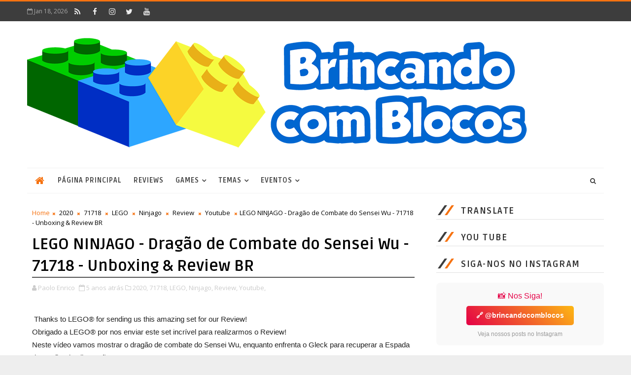

--- FILE ---
content_type: text/html; charset=utf-8
request_url: https://accounts.google.com/o/oauth2/postmessageRelay?parent=https%3A%2F%2Fwww.brincandocomblocos.com.br&jsh=m%3B%2F_%2Fscs%2Fabc-static%2F_%2Fjs%2Fk%3Dgapi.lb.en.2kN9-TZiXrM.O%2Fd%3D1%2Frs%3DAHpOoo_B4hu0FeWRuWHfxnZ3V0WubwN7Qw%2Fm%3D__features__
body_size: 158
content:
<!DOCTYPE html><html><head><title></title><meta http-equiv="content-type" content="text/html; charset=utf-8"><meta http-equiv="X-UA-Compatible" content="IE=edge"><meta name="viewport" content="width=device-width, initial-scale=1, minimum-scale=1, maximum-scale=1, user-scalable=0"><script src='https://ssl.gstatic.com/accounts/o/2580342461-postmessagerelay.js' nonce="tRx2iDs7n4Yc2vBHhexaVw"></script></head><body><script type="text/javascript" src="https://apis.google.com/js/rpc:shindig_random.js?onload=init" nonce="tRx2iDs7n4Yc2vBHhexaVw"></script></body></html>

--- FILE ---
content_type: text/html; charset=utf-8
request_url: https://www.google.com/recaptcha/api2/aframe
body_size: 270
content:
<!DOCTYPE HTML><html><head><meta http-equiv="content-type" content="text/html; charset=UTF-8"></head><body><script nonce="SYfRO4Jj6_e9LvC7OvBEZA">/** Anti-fraud and anti-abuse applications only. See google.com/recaptcha */ try{var clients={'sodar':'https://pagead2.googlesyndication.com/pagead/sodar?'};window.addEventListener("message",function(a){try{if(a.source===window.parent){var b=JSON.parse(a.data);var c=clients[b['id']];if(c){var d=document.createElement('img');d.src=c+b['params']+'&rc='+(localStorage.getItem("rc::a")?sessionStorage.getItem("rc::b"):"");window.document.body.appendChild(d);sessionStorage.setItem("rc::e",parseInt(sessionStorage.getItem("rc::e")||0)+1);localStorage.setItem("rc::h",'1768762151004');}}}catch(b){}});window.parent.postMessage("_grecaptcha_ready", "*");}catch(b){}</script></body></html>

--- FILE ---
content_type: text/javascript; charset=UTF-8
request_url: https://www.brincandocomblocos.com.br/feeds/posts/default?alt=json-in-script&max-results=5&callback=jQuery1110016376479047459092_1768762142488&_=1768762142489
body_size: 20116
content:
// API callback
jQuery1110016376479047459092_1768762142488({"version":"1.0","encoding":"UTF-8","feed":{"xmlns":"http://www.w3.org/2005/Atom","xmlns$openSearch":"http://a9.com/-/spec/opensearchrss/1.0/","xmlns$blogger":"http://schemas.google.com/blogger/2008","xmlns$georss":"http://www.georss.org/georss","xmlns$gd":"http://schemas.google.com/g/2005","xmlns$thr":"http://purl.org/syndication/thread/1.0","id":{"$t":"tag:blogger.com,1999:blog-3578446823850245202"},"updated":{"$t":"2026-01-12T12:44:01.563-03:00"},"category":[{"term":"LEGO"},{"term":"2018"},{"term":"Youtube"},{"term":"Review"},{"term":"2017"},{"term":"2019"},{"term":"Ninjago"},{"term":"Marvel"},{"term":"Star Wars"},{"term":"Super Heroes"},{"term":"Sets"},{"term":"2020"},{"term":"Batman"},{"term":"Games"},{"term":"Ideas"},{"term":"2021"},{"term":"City"},{"term":"Notícias"},{"term":"BrickHeadz"},{"term":"Ninjago Movie"},{"term":"Lançamentos"},{"term":"DC"},{"term":"Creator"},{"term":"Harry Potter"},{"term":"CMF"},{"term":"Uma Aventura LEGO 2"},{"term":"Batman Movie"},{"term":"Exposição"},{"term":"IFTTT"},{"term":"MOC"},{"term":"MOC BR"},{"term":"Guerra Infinita"},{"term":"DC Universe"},{"term":"Disney"},{"term":"Game"},{"term":"Brickset"},{"term":"Ninjago o Filme"},{"term":"Homem de Ferro"},{"term":"Ironman"},{"term":"Overwatch"},{"term":"Creator Expert"},{"term":"Dimensions"},{"term":"Vingadores"},{"term":"Speed Champions"},{"term":"SDCC"},{"term":"Thor"},{"term":"Eventos"},{"term":"Justice League"},{"term":"LUG Brasil"},{"term":"Minecraft"},{"term":"Spiderman"},{"term":"Technic"},{"term":"Thanos"},{"term":"WB Games Brasil"},{"term":"LEGO Ninjago"},{"term":"Filmes"},{"term":"Homem Aranha"},{"term":"Jurassic"},{"term":"Jurassic World"},{"term":"Natal"},{"term":"UCS"},{"term":"DLC"},{"term":"Exclusivo"},{"term":"Millennium Falcon"},{"term":"Avengers"},{"term":"Brazuca"},{"term":"Expo LUG Brasil"},{"term":"LEGO Worlds"},{"term":"Lord of the Rings"},{"term":"\"LEGO O Filme\""},{"term":"Minifigure Collection"},{"term":"NASA"},{"term":"Polybag"},{"term":"Super Mario"},{"term":"Ultimato"},{"term":"Animais Fantasticos"},{"term":"Friends"},{"term":"LEGO House"},{"term":"Marvel Super Heroes 2"},{"term":"Modular"},{"term":"Nexo Knights"},{"term":"Ninjago City"},{"term":"2022"},{"term":"Adventure Time"},{"term":"Ano Novo Chines"},{"term":"Architecture"},{"term":"Batman o Filme"},{"term":"Batmovel"},{"term":"Blizzard"},{"term":"Capitã Marvel"},{"term":"Capitão America"},{"term":"Castelo"},{"term":"Expo LUG Brasil 2018"},{"term":"Garmadon"},{"term":"Hulkbuster"},{"term":"Last Jedi"},{"term":"Ninjago Legacy"},{"term":"Ragnarok"},{"term":"Rocket Racoon"},{"term":"Solo"},{"term":"Space"},{"term":"Uma Aventura LEGO"},{"term":"Alex Pascal"},{"term":"Brincando com Blocos"},{"term":"CMF Ninjago"},{"term":"CMF18"},{"term":"Elves"},{"term":"Falcão"},{"term":"Hora da Aventura"},{"term":"Incriveis 2"},{"term":"Kai"},{"term":"Loja LEGO"},{"term":"Meninas Superpoderosas"},{"term":"Mulher Maravilha"},{"term":"New York Toy Fair"},{"term":"Ninjago Docks"},{"term":"Pantera Negra"},{"term":"Pirates"},{"term":"Princesas"},{"term":"Simpsons"},{"term":"Super Tucano"},{"term":"Trem"},{"term":"Veiculos"},{"term":"Viuva Negra"},{"term":"Winter Village"},{"term":"2016"},{"term":"2023"},{"term":"76103"},{"term":"76104"},{"term":"Aston Martin"},{"term":"Baby Yoda"},{"term":"Bastion"},{"term":"Bora Montar"},{"term":"CMF Harry Potter"},{"term":"CMF17"},{"term":"Cole"},{"term":"Comemorativo"},{"term":"Compras Internet"},{"term":"Darth Vader"},{"term":"Death Star"},{"term":"Dinossauros"},{"term":"Doutor Estranho"},{"term":"Expo LUG Brasil 2019"},{"term":"Festividades"},{"term":"Ford"},{"term":"Groot"},{"term":"Han Solo"},{"term":"Hobbit"},{"term":"Hogwarts"},{"term":"Homem Formiga"},{"term":"Hulk"},{"term":"ISS"},{"term":"Icons"},{"term":"Instagram"},{"term":"James Bond"},{"term":"Lloyd"},{"term":"Might Micros"},{"term":"Ninja Verde"},{"term":"Ninja Vermelho"},{"term":"Raro"},{"term":"Senhor dos Aneis"},{"term":"Ship in a Bottle"},{"term":"Sonic"},{"term":"Speed Build"},{"term":"Superman"},{"term":"The Mandalorian"},{"term":"Trailer"},{"term":"Unboxing"},{"term":"Vespa"},{"term":"Women of NASA"},{"term":"Wonder Woman"},{"term":"007"},{"term":"21325"},{"term":"4002020"},{"term":"40291"},{"term":"40503"},{"term":"60 Anos"},{"term":"71741"},{"term":"76102"},{"term":"76126"},{"term":"Apolo"},{"term":"Arcade Pod"},{"term":"Arctic"},{"term":"Batcão"},{"term":"Beco Diagonal"},{"term":"Black Panther"},{"term":"CMF 20"},{"term":"Captain America"},{"term":"Caça-Fantasmas"},{"term":"Cinderella"},{"term":"Classic Space"},{"term":"Coringa"},{"term":"DC Super Heroes"},{"term":"Darth Maul"},{"term":"Deadpool"},{"term":"ET"},{"term":"Ferrari"},{"term":"Festivos"},{"term":"Flash"},{"term":"Frozen"},{"term":"Fusca"},{"term":"Green Ninja"},{"term":"Guardians of Galaxy"},{"term":"Gui Lima"},{"term":"LEGO Boost"},{"term":"Legends of Chima"},{"term":"London Bus"},{"term":"Milano"},{"term":"Minions"},{"term":"Moana"},{"term":"Monkie Kid"},{"term":"Montanha Russa"},{"term":"Mountain Cave"},{"term":"Mustang"},{"term":"NINJAGO City Gardens"},{"term":"NYCC"},{"term":"Nintendo"},{"term":"Nya"},{"term":"Os Incríveis"},{"term":"Piratas do Caribe"},{"term":"Pixel Show"},{"term":"Policia"},{"term":"Proxima Meia-Noite"},{"term":"R2D2"},{"term":"Rogue One"},{"term":"Samurai X"},{"term":"Senna"},{"term":"Skin Pack"},{"term":"Super Hero Girls"},{"term":"T-Rex"},{"term":"The Art of the Brick"},{"term":"Torre dos Vingadores"},{"term":"Train"},{"term":"Tron"},{"term":"Ultimate Batmobile"},{"term":"Ultimos Jedi"},{"term":"Unikitty"},{"term":"Venon"},{"term":"Voltron"},{"term":"Wakanda"},{"term":"Wrecking Ball"},{"term":"X-Wing"},{"term":"Yoda"},{"term":"Zane"},{"term":"10252"},{"term":"10255"},{"term":"10256"},{"term":"10264"},{"term":"10266"},{"term":"10267"},{"term":"10268"},{"term":"10270"},{"term":"10271"},{"term":"10272"},{"term":"10273"},{"term":"10274"},{"term":"10275"},{"term":"10278"},{"term":"10279"},{"term":"10294"},{"term":"10295"},{"term":"10297"},{"term":"10316"},{"term":"10332"},{"term":"18+"},{"term":"1966"},{"term":"21303"},{"term":"21313"},{"term":"21314"},{"term":"21316"},{"term":"21319"},{"term":"21320"},{"term":"21322"},{"term":"21332"},{"term":"21348"},{"term":"30356"},{"term":"30364"},{"term":"30379"},{"term":"30401"},{"term":"30428"},{"term":"30496"},{"term":"30521"},{"term":"30522"},{"term":"30523"},{"term":"30525"},{"term":"30526"},{"term":"30551"},{"term":"31203"},{"term":"4002019"},{"term":"4002021"},{"term":"40288"},{"term":"40289"},{"term":"40342"},{"term":"40383"},{"term":"40384"},{"term":"40436"},{"term":"40464"},{"term":"40516"},{"term":"42082"},{"term":"42083"},{"term":"42098"},{"term":"42099"},{"term":"60150"},{"term":"60202"},{"term":"70606"},{"term":"70607"},{"term":"70608"},{"term":"70609"},{"term":"70611"},{"term":"70617"},{"term":"70651"},{"term":"70653"},{"term":"70665"},{"term":"70670"},{"term":"70671"},{"term":"70822"},{"term":"70823"},{"term":"70824"},{"term":"70827"},{"term":"70831"},{"term":"70836"},{"term":"70841"},{"term":"70847"},{"term":"71020"},{"term":"71021"},{"term":"71040"},{"term":"71043"},{"term":"71044"},{"term":"71245"},{"term":"71360"},{"term":"71367"},{"term":"71374"},{"term":"71408"},{"term":"71701"},{"term":"71705"},{"term":"71714"},{"term":"71716"},{"term":"71717"},{"term":"71718"},{"term":"71720"},{"term":"71721"},{"term":"71722"},{"term":"71735"},{"term":"71738"},{"term":"71746"},{"term":"71799"},{"term":"75181"},{"term":"75206"},{"term":"75212"},{"term":"75225"},{"term":"75237"},{"term":"75244"},{"term":"75252"},{"term":"75299"},{"term":"75318"},{"term":"75810"},{"term":"75884"},{"term":"75890"},{"term":"75891"},{"term":"75892"},{"term":"75895"},{"term":"75928"},{"term":"75936"},{"term":"75946"},{"term":"75970"},{"term":"75972"},{"term":"75973"},{"term":"75974"},{"term":"75976"},{"term":"75978"},{"term":"76048"},{"term":"76049"},{"term":"76056"},{"term":"76060"},{"term":"76072"},{"term":"76097"},{"term":"76101"},{"term":"76108"},{"term":"76109"},{"term":"76110"},{"term":"76119"},{"term":"76123"},{"term":"76125"},{"term":"76127"},{"term":"76131"},{"term":"76146"},{"term":"76153"},{"term":"76157"},{"term":"76162"},{"term":"76164"},{"term":"76166"},{"term":"76172"},{"term":"76188"},{"term":"76239"},{"term":"76271"},{"term":"80012"},{"term":"80104"},{"term":"80105"},{"term":"80106"},{"term":"80107"},{"term":"A aventura vai começar"},{"term":"A-Team"},{"term":"A-Wing"},{"term":"Accessory Pack"},{"term":"Ace"},{"term":"Adidas"},{"term":"Adolfo Freitas"},{"term":"Advent Calendar"},{"term":"Alladin"},{"term":"Andre Intentor"},{"term":"Anos 50"},{"term":"Apocalypseburg"},{"term":"Apollo Saturn"},{"term":"Aquaman"},{"term":"Aranha D'Água"},{"term":"Art"},{"term":"Assembly Square"},{"term":"Aventura"},{"term":"Avião Relâmpago"},{"term":"BB-8"},{"term":"Barracuda"},{"term":"Batgirl"},{"term":"Batman 1989"},{"term":"Batmech"},{"term":"Batwing"},{"term":"Beatles"},{"term":"Beetle"},{"term":"Black Widow"},{"term":"Blue Ninja"},{"term":"Bombeiros"},{"term":"Bomber Arraia"},{"term":"Boutique Hotel"},{"term":"Braille"},{"term":"Brasil"},{"term":"BrickWarriors"},{"term":"Brincandopolis"},{"term":"Brinquedos que Marcam Época"},{"term":"Bugatti"},{"term":"Building Bigger Thinking"},{"term":"CMF12"},{"term":"CMF19"},{"term":"Camaro"},{"term":"Camper Van T2"},{"term":"Cantina"},{"term":"Catarina Fashion Outlet"},{"term":"Celular"},{"term":"Cheetaah"},{"term":"Chevrolet"},{"term":"China"},{"term":"Chiron"},{"term":"Cloak Dagger"},{"term":"Cloud City"},{"term":"Coleção Completa"},{"term":"Conrado PLG"},{"term":"Constraction"},{"term":"Controle Remoto"},{"term":"Corvus Glaive"},{"term":"DC Super Villains"},{"term":"De Volta para o Futuro"},{"term":"Dinamarca"},{"term":"Dinner"},{"term":"Dinosaur Fossils"},{"term":"Discovery"},{"term":"DnD"},{"term":"Docas de Ninjago"},{"term":"Doctor Strange"},{"term":"Doctor Who"},{"term":"Downtown"},{"term":"Dragao do Fogo do Kai"},{"term":"Dragon"},{"term":"Dragonmasters"},{"term":"Dragão da Tempestade"},{"term":"Droid"},{"term":"Droid Commander"},{"term":"Ducati"},{"term":"Duck Tales"},{"term":"Dungeons and Dragons"},{"term":"E3 Expo"},{"term":"El_Maga"},{"term":"Elf Club House"},{"term":"Emma"},{"term":"Emmet"},{"term":"Employee Christmas Gift"},{"term":"Especial"},{"term":"Esquadrão Classe A"},{"term":"Estatua da Liberdade"},{"term":"Estranho Mundo de Jack"},{"term":"Everyone is Awesome"},{"term":"FIAT 500"},{"term":"Fairground Collection"},{"term":"Fantasma"},{"term":"Filhos de Garmadon"},{"term":"Fire Stone Mech"},{"term":"Firestorm"},{"term":"Firstbourne"},{"term":"Flintstones"},{"term":"Fogo"},{"term":"Forbidden West"},{"term":"Ford Fiesta"},{"term":"Fox"},{"term":"Frozen 2"},{"term":"Fugitivos"},{"term":"Futebol"},{"term":"Gameloft"},{"term":"Gavião Arqueiro"},{"term":"Ghostbusters"},{"term":"Gibraltar"},{"term":"Gil Chagas"},{"term":"Gingerbread House"},{"term":"Gotham"},{"term":"Grand Piano"},{"term":"Grande Muralha da China"},{"term":"Gremlins"},{"term":"Hammond"},{"term":"Hans Christian Andersen"},{"term":"Haunted House"},{"term":"Helicarrier"},{"term":"Hidden Side"},{"term":"Horizon"},{"term":"Hospital 60204"},{"term":"Hunted"},{"term":"Imperial Star Destroyer"},{"term":"Inside Tour"},{"term":"International Space Station"},{"term":"Jay"},{"term":"Joker"},{"term":"Jungle"},{"term":"Jungle Explorers"},{"term":"Juniors"},{"term":"Junker"},{"term":"Kiki Fernandes"},{"term":"Knightmare"},{"term":"Kombi"},{"term":"LDD"},{"term":"LEGO 2K Drive"},{"term":"LEGO Braille"},{"term":"LEGO Brand Store"},{"term":"LEGO Brasil"},{"term":"LEGO CON"},{"term":"LEGO City Market"},{"term":"LEGO Group"},{"term":"LEGO Legacy: Heroes Unboxed"},{"term":"LEGO Tower"},{"term":"LEGOLAND"},{"term":"LOTR"},{"term":"Land Rover"},{"term":"Legend of Isla Nublar"},{"term":"Lester"},{"term":"Lex Luthor"},{"term":"Light Cycle"},{"term":"Livro"},{"term":"Loki"},{"term":"Looney Tunes"},{"term":"Luigi"},{"term":"Lunar Lander"},{"term":"MOS EISLEY CANTINA"},{"term":"Manchester United"},{"term":"Manto e Adaga"},{"term":"Mars"},{"term":"Mars Exploration"},{"term":"Master of the Mountain"},{"term":"Mech"},{"term":"Medieval Blacksmith"},{"term":"Medieval Town Square"},{"term":"Megaman"},{"term":"Mickey"},{"term":"Microfighters"},{"term":"Miles Morales"},{"term":"Mission Impossible"},{"term":"Missão Impossivel"},{"term":"Monkey King Warrior Mech"},{"term":"Monsters"},{"term":"Morio"},{"term":"Morumbi"},{"term":"Mos Eisley"},{"term":"Mostra LUG Brasil"},{"term":"NES"},{"term":"Netflix"},{"term":"Ninja Azul"},{"term":"Ninja Branco"},{"term":"Ninja Preto"},{"term":"Ninjago City Market"},{"term":"O Templo de Akrep"},{"term":"Old Fishing Store"},{"term":"Park"},{"term":"Parque"},{"term":"People Pack"},{"term":"Pequena Sereia"},{"term":"Pick a Brick"},{"term":"Pixar"},{"term":"Pizza Van"},{"term":"Plastico Verde"},{"term":"Police"},{"term":"Pooh"},{"term":"Porsche"},{"term":"Porsche 911"},{"term":"Poster"},{"term":"PotC"},{"term":"Power Functions"},{"term":"Power Functions 2"},{"term":"Power Rangers"},{"term":"Prime Empire"},{"term":"Quarteto Fantastico"},{"term":"Quinjet"},{"term":"RPG"},{"term":"Rebuild the World"},{"term":"Relâmpago"},{"term":"Renault"},{"term":"Resultados Anuais"},{"term":"Rex Perigoso"},{"term":"Rivendell"},{"term":"Roadhog"},{"term":"Robo Gigante"},{"term":"Robo de Fogo"},{"term":"Roller Coaster"},{"term":"Runaways"},{"term":"Sanctum Sanctorum"},{"term":"Sesame Street"},{"term":"Shuri"},{"term":"Site"},{"term":"Sky Police"},{"term":"Space Shuttle"},{"term":"Sports"},{"term":"Spring Festival"},{"term":"Starter Set"},{"term":"Steamcon"},{"term":"StormBreaker"},{"term":"Story of Nian"},{"term":"Stranger Things"},{"term":"Super Gemeos"},{"term":"Super Villains"},{"term":"Supergirl"},{"term":"Survivor Pack"},{"term":"Sustentabilidade"},{"term":"Taj Mahal"},{"term":"Tanque de Gelo"},{"term":"Tantive IV"},{"term":"Target"},{"term":"Teen Titans Go"},{"term":"Temple of Celebrations"},{"term":"Templo"},{"term":"Templo da Arma Super Super Poderosa"},{"term":"Thanos Mech"},{"term":"The Island"},{"term":"Thiago Illyes Gomes"},{"term":"Tico e Teco"},{"term":"Tiranossauro Rex"},{"term":"Titan Mech"},{"term":"Titanic"},{"term":"Torre"},{"term":"Toy R Us"},{"term":"Toy Story"},{"term":"Toy Story 4"},{"term":"Treehouse"},{"term":"Turbina Eolica"},{"term":"Turma do Pernalonga"},{"term":"U-Wing"},{"term":"Ultra Agents"},{"term":"Update"},{"term":"Venator-class Republic Attack Cruiser"},{"term":"Vestas"},{"term":"Vestas Wind Turbine"},{"term":"Vila Sesamo"},{"term":"Vila Ventura"},{"term":"Villa Lobos"},{"term":"Visão"},{"term":"Vixen"},{"term":"Wall-E"},{"term":"Warcraft"},{"term":"Winston"},{"term":"Wolverine"},{"term":"World Map"},{"term":"WotC"},{"term":"X-Men"},{"term":"Y-Wing"},{"term":"Yellow Submarine"},{"term":"Yellow Taxi"},{"term":"Yoshi"}],"title":{"type":"text","$t":"Brincando com Blocos | Para Você, o melhor site de noticias do mundo LEGO."},"subtitle":{"type":"html","$t":"O melhor site de notícias, informações e lançamentos do universo LEGO para você se divertir."},"link":[{"rel":"http://schemas.google.com/g/2005#feed","type":"application/atom+xml","href":"https:\/\/www.brincandocomblocos.com.br\/feeds\/posts\/default"},{"rel":"self","type":"application/atom+xml","href":"https:\/\/www.blogger.com\/feeds\/3578446823850245202\/posts\/default?alt=json-in-script\u0026max-results=5"},{"rel":"alternate","type":"text/html","href":"https:\/\/www.brincandocomblocos.com.br\/"},{"rel":"hub","href":"http://pubsubhubbub.appspot.com/"},{"rel":"next","type":"application/atom+xml","href":"https:\/\/www.blogger.com\/feeds\/3578446823850245202\/posts\/default?alt=json-in-script\u0026start-index=6\u0026max-results=5"}],"author":[{"name":{"$t":"Unknown"},"email":{"$t":"noreply@blogger.com"},"gd$image":{"rel":"http://schemas.google.com/g/2005#thumbnail","width":"16","height":"16","src":"https:\/\/img1.blogblog.com\/img\/b16-rounded.gif"}}],"generator":{"version":"7.00","uri":"http://www.blogger.com","$t":"Blogger"},"openSearch$totalResults":{"$t":"767"},"openSearch$startIndex":{"$t":"1"},"openSearch$itemsPerPage":{"$t":"5"},"entry":[{"id":{"$t":"tag:blogger.com,1999:blog-3578446823850245202.post-6853749797568797352"},"published":{"$t":"2024-03-19T13:20:00.002-03:00"},"updated":{"$t":"2024-03-19T13:25:16.297-03:00"},"category":[{"scheme":"http://www.blogger.com/atom/ns#","term":"21348"},{"scheme":"http://www.blogger.com/atom/ns#","term":"DnD"},{"scheme":"http://www.blogger.com/atom/ns#","term":"Dungeons and Dragons"},{"scheme":"http://www.blogger.com/atom/ns#","term":"LEGO"},{"scheme":"http://www.blogger.com/atom/ns#","term":"RPG"},{"scheme":"http://www.blogger.com/atom/ns#","term":"WotC"}],"title":{"type":"text","$t":"Anunciado LEGO® Ideas DUNGEONS \u0026 DRAGONS: Red Dragon’s Tale - 21348"},"content":{"type":"html","$t":"\u003Cdiv class=\"separator\" style=\"clear: both; text-align: center;\"\u003E\u003Cdiv class=\"separator\" style=\"clear: both; text-align: center;\"\u003E\u003Ca href=\"https:\/\/blogger.googleusercontent.com\/img\/b\/R29vZ2xl\/AVvXsEgrgt-xiYx0hRjMDulU9gY690KNQYIHVc2o9uR4qCSnT1IJhxVB9ht7Fh6q6CId2smDfZjlDhlei6-lDqKQNJkXAAX07x-KMkeuExN2pyXEFNnZpkujrnQgsqvawHthxULdSep57IAh0OiosIGAyWwUZPOX0cLtC5woYewIhIHKqocgECGeZBjt0lAGP98\/s2430\/21348_Prod.png\" style=\"margin-left: 1em; margin-right: 1em;\"\u003E\u003Cimg border=\"0\" data-original-height=\"2430\" data-original-width=\"2046\" height=\"640\" src=\"https:\/\/blogger.googleusercontent.com\/img\/b\/R29vZ2xl\/AVvXsEgrgt-xiYx0hRjMDulU9gY690KNQYIHVc2o9uR4qCSnT1IJhxVB9ht7Fh6q6CId2smDfZjlDhlei6-lDqKQNJkXAAX07x-KMkeuExN2pyXEFNnZpkujrnQgsqvawHthxULdSep57IAh0OiosIGAyWwUZPOX0cLtC5woYewIhIHKqocgECGeZBjt0lAGP98\/w538-h640\/21348_Prod.png\" width=\"538\" \/\u003E\u003C\/a\u003E\u003C\/div\u003E\u003Cbr \/\u003E\u003C\/div\u003E\u003Cp\u003E\u003C\/p\u003E\u003Cp\u003E\u003Cb\u003EEMBARQUE EM UMA AVENTURA DE TIJOLOS NOS REINOS ESQUECIDOS COM O NOVO CONJUNTO LEGO IDEAS DUNGEONS \u0026amp; DRAGONS\u003C\/b\u003E\u003C\/p\u003E\u003Cdiv class=\"separator\" style=\"clear: both; text-align: center;\"\u003E\u003Cdiv class=\"separator\" style=\"clear: both;\"\u003E\u003Cbr \/\u003E\u003C\/div\u003E\u003C\/div\u003E\u003Cp\u003E\u003Cb\u003EInformações do Produto:\u003C\/b\u003E\u003C\/p\u003E\u003Cp\u003E\u003Cb\u003EIdade:\u003C\/b\u003E 18+\u003C\/p\u003E\u003Cp\u003E\u003Cb\u003EPreço:\u003C\/b\u003E US$ 359,99\u003C\/p\u003E\u003Cp\u003E\u003Cb\u003EPeças:\u003C\/b\u003E 3.745\u003C\/p\u003E\u003Cp\u003E\u003Cb\u003ENº do Produto:\u003C\/b\u003E 21348\u003C\/p\u003E\u003Cp\u003E\u003Cb\u003EDimensões: Largura:\u003C\/b\u003E 30 cm, Altura: 48 cm, Comprimento: 37 cm\u003C\/p\u003E\u003Cp\u003E\u003Cb\u003EDisponível a partir de:\u003C\/b\u003E 4 de Abril de 2024\u003C\/p\u003E\u003Cp\u003E\u003Cbr \/\u003E\u003C\/p\u003E\u003Cp\u003EO Grupo LEGO revela hoje o set\u0026nbsp;LEGO® Ideas DUNGEONS \u0026amp; DRAGONS: Red Dragon’s Tale, uma representação em blocos criada por fãs do icônico jogo de RPG. Lançado no ano em que DUNGEONS \u0026amp; DRAGONS comemora 50 anos, esta é a primeira vez que o Grupo LEGO desenvolve um set de DUNGEONS \u0026amp; DRAGONS, e para isso, recorreu a seus fãs para criar o design através de um desafio na plataforma LEGO Ideas.\u003C\/p\u003E\u003Cp\u003E\u003Cbr \/\u003E\u003C\/p\u003E\u003Cp\u003EO conjunto de 3.745 peças é incrivelmente detalhado, apresentando uma taverna com teto removível, permitindo ver o interior do andar superior. O set também inclui uma masmorra e uma torre. Estão inclusas seis minifiguras LEGO – Orc Ladino, Guerreiro Gnome, Mago Elfo e Clérigo Anão, além de monstros construídos com tijolos, como um observador, um ursocoruja e uma besta deslocadora. Também está presente o gigantesco dragão vermelho Cinderhowl, que os construtores podem enrolar ao redor da torre.\u003C\/p\u003E\u003Cp\u003E\u003Cbr \/\u003E\u003C\/p\u003E\u003Cp\u003EO livro de aventura DUNGEONS \u0026amp; DRAGONS também estará disponível a partir de 1º de abril no LEGO.com\/DND e D\u0026amp;D Beyond (junto com fichas de personagens, dados digitais e muito mais). A série de Minifiguras LEGO DUNGEONS \u0026amp; DRAGONS será lançada em setembro de 2024.\u003C\/p\u003E\u003Cp\u003E\u003Cbr \/\u003E\u003C\/p\u003E\u003Cdiv class=\"separator\" style=\"clear: both; text-align: center;\"\u003E\u003Ca href=\"https:\/\/blogger.googleusercontent.com\/img\/b\/R29vZ2xl\/AVvXsEjLkui4hW3b7nevSulvhLcaW0zCR7b7ZfdbMjAoXICIoQ6PAKFMFaODBvSbwMXIa5ADSSi_V9EG0BGMPrx7MDQy0rYBKYCL3EAkY3ungUIwjuqflI_VWoRPiK_GCWImmSulB3EpCj0oaCz99C4nR_vlWhf22yCE_7OVZOiSjc6zw5lkLoWAi2kx7vO15U4\/s3428\/21348_Box3_v39.png\" style=\"margin-left: 1em; margin-right: 1em;\"\u003E\u003Cimg border=\"0\" data-original-height=\"3428\" data-original-width=\"2346\" height=\"640\" src=\"https:\/\/blogger.googleusercontent.com\/img\/b\/R29vZ2xl\/AVvXsEjLkui4hW3b7nevSulvhLcaW0zCR7b7ZfdbMjAoXICIoQ6PAKFMFaODBvSbwMXIa5ADSSi_V9EG0BGMPrx7MDQy0rYBKYCL3EAkY3ungUIwjuqflI_VWoRPiK_GCWImmSulB3EpCj0oaCz99C4nR_vlWhf22yCE_7OVZOiSjc6zw5lkLoWAi2kx7vO15U4\/w438-h640\/21348_Box3_v39.png\" width=\"438\" \/\u003E\u003C\/a\u003E\u003C\/div\u003E\u003Cdiv class=\"separator\" style=\"clear: both; text-align: center;\"\u003E\u003Cbr \/\u003E\u003C\/div\u003E\u003Cdiv class=\"separator\" style=\"clear: both; text-align: center;\"\u003E\u003Ca href=\"https:\/\/blogger.googleusercontent.com\/img\/b\/R29vZ2xl\/AVvXsEgNWDsgUkEcB47t57YrxKuVUmnRwY63da5cXrntve0qbQLm8Snm5aJ_srOs3qGzEaMGZdPzNNnsBgptv709SRnbcEBBuQxtUdcBmQYISsNf7H_ukAZLoRFN6QLtEbIi1HKN8i6A2cUx3Vnd8gDeosrhS2X7m69fU9E_YeTHMHwuYMT5DhK1ITIp2QzZUPE\/s3417\/21348_Box6_v29.png\" style=\"margin-left: 1em; margin-right: 1em;\"\u003E\u003Cimg border=\"0\" data-original-height=\"3417\" data-original-width=\"2202\" height=\"640\" src=\"https:\/\/blogger.googleusercontent.com\/img\/b\/R29vZ2xl\/AVvXsEgNWDsgUkEcB47t57YrxKuVUmnRwY63da5cXrntve0qbQLm8Snm5aJ_srOs3qGzEaMGZdPzNNnsBgptv709SRnbcEBBuQxtUdcBmQYISsNf7H_ukAZLoRFN6QLtEbIi1HKN8i6A2cUx3Vnd8gDeosrhS2X7m69fU9E_YeTHMHwuYMT5DhK1ITIp2QzZUPE\/w412-h640\/21348_Box6_v29.png\" width=\"412\" \/\u003E\u003C\/a\u003E\u003C\/div\u003E\u003Cdiv class=\"separator\" style=\"clear: both; text-align: center;\"\u003E\u003Cbr \/\u003E\u003C\/div\u003E\u003Cdiv class=\"separator\" style=\"clear: both; text-align: center;\"\u003E\u003Ca href=\"https:\/\/blogger.googleusercontent.com\/img\/b\/R29vZ2xl\/[base64]\/s2227\/21348_Left_01.png\" style=\"margin-left: 1em; margin-right: 1em;\"\u003E\u003Cimg border=\"0\" data-original-height=\"2227\" data-original-width=\"1872\" height=\"640\" src=\"https:\/\/blogger.googleusercontent.com\/img\/b\/R29vZ2xl\/[base64]\/w538-h640\/21348_Left_01.png\" width=\"538\" \/\u003E\u003C\/a\u003E\u003C\/div\u003E\u003Cdiv class=\"separator\" style=\"clear: both; text-align: center;\"\u003E\u003Cbr \/\u003E\u003C\/div\u003E\u003Cdiv class=\"separator\" style=\"clear: both; text-align: center;\"\u003E\u003Ca href=\"https:\/\/blogger.googleusercontent.com\/img\/b\/R29vZ2xl\/AVvXsEjrf7YCPWH1u3jl-xCYZratXlJdfjVVPRBGClTiQ34SqDfZqP-gWU4PrWuA5aA4u9S2mjYK_CxIOdhLBPNQJ1XHsrlUOg3obKiJt4vREWX4yb0802UgZTZwCvz2fIVjbiTgx9wQNI81zetyEQCcINmSNyYDdKFz9l91ovpt5T4cEy571SCr0rH5NfbjR6E\/s2361\/21348_Back_01.png\" style=\"margin-left: 1em; margin-right: 1em;\"\u003E\u003Cimg border=\"0\" data-original-height=\"2361\" data-original-width=\"1790\" height=\"640\" src=\"https:\/\/blogger.googleusercontent.com\/img\/b\/R29vZ2xl\/AVvXsEjrf7YCPWH1u3jl-xCYZratXlJdfjVVPRBGClTiQ34SqDfZqP-gWU4PrWuA5aA4u9S2mjYK_CxIOdhLBPNQJ1XHsrlUOg3obKiJt4vREWX4yb0802UgZTZwCvz2fIVjbiTgx9wQNI81zetyEQCcINmSNyYDdKFz9l91ovpt5T4cEy571SCr0rH5NfbjR6E\/w486-h640\/21348_Back_01.png\" width=\"486\" \/\u003E\u003C\/a\u003E\u003C\/div\u003E\u003Cbr \/\u003E\u003Cdiv class=\"separator\" style=\"clear: both; text-align: center;\"\u003E\u003Ca href=\"https:\/\/blogger.googleusercontent.com\/img\/b\/R29vZ2xl\/AVvXsEiVqW3nSdHsHP734bNvYeRgdLgZQ7PUi1WOlWRJ7_ug41nnj6UlGI7wyEdba5dWAspGNluV2UvdQiPWMDp2DirIS7IzsuyS4dX5CkXVEwVFOfeFbqHf9Gh6unhPFmMa1GlBbp3Sk9S8p5iz7qqYbem-SieaypzQQ1OIZAWesIlwIsRDMMLPIyh3iuv5zts\/s4073\/21348_Back_03.png\" style=\"margin-left: 1em; margin-right: 1em;\"\u003E\u003Cimg border=\"0\" data-original-height=\"3067\" data-original-width=\"4073\" height=\"482\" src=\"https:\/\/blogger.googleusercontent.com\/img\/b\/R29vZ2xl\/AVvXsEiVqW3nSdHsHP734bNvYeRgdLgZQ7PUi1WOlWRJ7_ug41nnj6UlGI7wyEdba5dWAspGNluV2UvdQiPWMDp2DirIS7IzsuyS4dX5CkXVEwVFOfeFbqHf9Gh6unhPFmMa1GlBbp3Sk9S8p5iz7qqYbem-SieaypzQQ1OIZAWesIlwIsRDMMLPIyh3iuv5zts\/w640-h482\/21348_Back_03.png\" width=\"640\" \/\u003E\u003C\/a\u003E\u003C\/div\u003E\u003Cbr \/\u003E\u003Cdiv class=\"separator\" style=\"clear: both; text-align: center;\"\u003E\u003Ca href=\"https:\/\/blogger.googleusercontent.com\/img\/b\/R29vZ2xl\/AVvXsEi2tHe3I617AMKIqqLhrJALKv942cQ41nfF06Wl8LgUpX2DSUSqpisM4zKWzmHLBYyAr6FCXX_BPt6gH6Hh5Howt-cCS1YLcMqTPNZC3ClPUdafbB502xxHweq1Lqltgr_l2sbA_kTUCDy0QybVBNJRdMBHoIL62cfmg8i15UjvAcPcvediSOYquflhIks\/s2855\/21348_Back_11.png\" style=\"margin-left: 1em; margin-right: 1em;\"\u003E\u003Cimg border=\"0\" data-original-height=\"1575\" data-original-width=\"2855\" height=\"354\" src=\"https:\/\/blogger.googleusercontent.com\/img\/b\/R29vZ2xl\/AVvXsEi2tHe3I617AMKIqqLhrJALKv942cQ41nfF06Wl8LgUpX2DSUSqpisM4zKWzmHLBYyAr6FCXX_BPt6gH6Hh5Howt-cCS1YLcMqTPNZC3ClPUdafbB502xxHweq1Lqltgr_l2sbA_kTUCDy0QybVBNJRdMBHoIL62cfmg8i15UjvAcPcvediSOYquflhIks\/w640-h354\/21348_Back_11.png\" width=\"640\" \/\u003E\u003C\/a\u003E\u003C\/div\u003E\u003Cdiv class=\"separator\" style=\"clear: both; text-align: center;\"\u003E\u003Cbr \/\u003E\u003C\/div\u003E\u003Cdiv class=\"separator\" style=\"clear: both; text-align: center;\"\u003E\u003Ca href=\"https:\/\/blogger.googleusercontent.com\/img\/b\/R29vZ2xl\/AVvXsEg3WvX7LTh9q1kUa3EWJwcM9lDJowTzA1kNkPqJCGOrssYO-cyDIkVux53kTOBuK40tqluI-j6YZs38ezhfxaOSvQZNIZDflbdwMNvFB0YkOEOH1EhJfS1q_pc5iptqJnyt4XvsCvNaRmQzkUd9kTCizi2rCSWMioRJCzI6OqDrYQKnObtRuXx8_idUELU\/s2048\/21348_Lifestyle_Build_10.png\" style=\"margin-left: 1em; margin-right: 1em;\"\u003E\u003Cimg border=\"0\" data-original-height=\"1366\" data-original-width=\"2048\" height=\"426\" src=\"https:\/\/blogger.googleusercontent.com\/img\/b\/R29vZ2xl\/AVvXsEg3WvX7LTh9q1kUa3EWJwcM9lDJowTzA1kNkPqJCGOrssYO-cyDIkVux53kTOBuK40tqluI-j6YZs38ezhfxaOSvQZNIZDflbdwMNvFB0YkOEOH1EhJfS1q_pc5iptqJnyt4XvsCvNaRmQzkUd9kTCizi2rCSWMioRJCzI6OqDrYQKnObtRuXx8_idUELU\/w640-h426\/21348_Lifestyle_Build_10.png\" width=\"640\" \/\u003E\u003C\/a\u003E\u003C\/div\u003E\u003Cbr \/\u003E\u003Cdiv class=\"separator\" style=\"clear: both; text-align: center;\"\u003E\u003Ca href=\"https:\/\/blogger.googleusercontent.com\/img\/b\/R29vZ2xl\/[base64]\/s4096\/21348_Lifestyle_Build_11.png\" style=\"margin-left: 1em; margin-right: 1em;\"\u003E\u003Cimg border=\"0\" data-original-height=\"2732\" data-original-width=\"4096\" height=\"426\" src=\"https:\/\/blogger.googleusercontent.com\/img\/b\/R29vZ2xl\/[base64]\/w640-h426\/21348_Lifestyle_Build_11.png\" width=\"640\" \/\u003E\u003C\/a\u003E\u003C\/div\u003E\u003Cbr \/\u003E\u003Cdiv class=\"separator\" style=\"clear: both; text-align: center;\"\u003E\u003Ca href=\"https:\/\/blogger.googleusercontent.com\/img\/b\/R29vZ2xl\/AVvXsEiXiqhqsFnvVIR5bSO5YBMd99fmitN4XVgM7yvNH6JXp7hHXpwGqub8gwuK81z4rNTEzHniO14AddrI1W0E-sstFfPQ9wvMXi1UXJOebsxMEdIXLuac5eqpPT6XwmH4E7OSX8iGx2POCiV65N4_9k1NaqZ6qM3V7bi4M4k-MpJe6dqNKI9MXr5Aa0JpPac\/s3938\/21348_Lifestyle_Envr_04.png\" style=\"margin-left: 1em; margin-right: 1em;\"\u003E\u003Cimg border=\"0\" data-original-height=\"2627\" data-original-width=\"3938\" height=\"426\" src=\"https:\/\/blogger.googleusercontent.com\/img\/b\/R29vZ2xl\/AVvXsEiXiqhqsFnvVIR5bSO5YBMd99fmitN4XVgM7yvNH6JXp7hHXpwGqub8gwuK81z4rNTEzHniO14AddrI1W0E-sstFfPQ9wvMXi1UXJOebsxMEdIXLuac5eqpPT6XwmH4E7OSX8iGx2POCiV65N4_9k1NaqZ6qM3V7bi4M4k-MpJe6dqNKI9MXr5Aa0JpPac\/w640-h426\/21348_Lifestyle_Envr_04.png\" width=\"640\" \/\u003E\u003C\/a\u003E\u003C\/div\u003E\u003Cbr \/\u003E\u003Cdiv class=\"separator\" style=\"clear: both; text-align: center;\"\u003E\u003Cbr \/\u003E\u003C\/div\u003E\u003Cbr \/\u003E\u003Cdiv class=\"separator\" style=\"clear: both; text-align: center;\"\u003E\u003Cbr \/\u003E\u003C\/div\u003E\u003Cbr \/\u003E\u003Cp\u003E\u003C\/p\u003E"},"link":[{"rel":"replies","type":"application/atom+xml","href":"https:\/\/www.brincandocomblocos.com.br\/feeds\/6853749797568797352\/comments\/default","title":"Postar comentários"},{"rel":"replies","type":"text/html","href":"https:\/\/www.brincandocomblocos.com.br\/2024\/03\/anunciado-lego-ideas-dungeons-dragons.html#comment-form","title":"0 Comentários"},{"rel":"edit","type":"application/atom+xml","href":"https:\/\/www.blogger.com\/feeds\/3578446823850245202\/posts\/default\/6853749797568797352"},{"rel":"self","type":"application/atom+xml","href":"https:\/\/www.blogger.com\/feeds\/3578446823850245202\/posts\/default\/6853749797568797352"},{"rel":"alternate","type":"text/html","href":"https:\/\/www.brincandocomblocos.com.br\/2024\/03\/anunciado-lego-ideas-dungeons-dragons.html","title":"Anunciado LEGO® Ideas DUNGEONS \u0026 DRAGONS: Red Dragon’s Tale - 21348"}],"author":[{"name":{"$t":"Unknown"},"email":{"$t":"noreply@blogger.com"},"gd$image":{"rel":"http://schemas.google.com/g/2005#thumbnail","width":"16","height":"16","src":"https:\/\/img1.blogblog.com\/img\/b16-rounded.gif"}}],"media$thumbnail":{"xmlns$media":"http://search.yahoo.com/mrss/","url":"https:\/\/blogger.googleusercontent.com\/img\/b\/R29vZ2xl\/AVvXsEgrgt-xiYx0hRjMDulU9gY690KNQYIHVc2o9uR4qCSnT1IJhxVB9ht7Fh6q6CId2smDfZjlDhlei6-lDqKQNJkXAAX07x-KMkeuExN2pyXEFNnZpkujrnQgsqvawHthxULdSep57IAh0OiosIGAyWwUZPOX0cLtC5woYewIhIHKqocgECGeZBjt0lAGP98\/s72-w538-h640-c\/21348_Prod.png","height":"72","width":"72"},"thr$total":{"$t":"0"}},{"id":{"$t":"tag:blogger.com,1999:blog-3578446823850245202.post-2544696763170584651"},"published":{"$t":"2024-03-18T20:29:00.000-03:00"},"updated":{"$t":"2024-03-18T20:29:59.032-03:00"},"category":[{"scheme":"http://www.blogger.com/atom/ns#","term":"76271"},{"scheme":"http://www.blogger.com/atom/ns#","term":"Batman"},{"scheme":"http://www.blogger.com/atom/ns#","term":"Gotham"},{"scheme":"http://www.blogger.com/atom/ns#","term":"LEGO"}],"title":{"type":"text","$t":"Anunciado o LEGO® DC Batman Gotham City Skyline 76271"},"content":{"type":"html","$t":"\u003Cp\u003E\u003C\/p\u003E\u003Cdiv class=\"separator\" style=\"clear: both; text-align: center;\"\u003E\u003Cbr \/\u003E\u003C\/div\u003E\u003Cp\u003E\u003C\/p\u003E\u003Cp\u003E\u003C\/p\u003E\u003Cdiv class=\"separator\" style=\"clear: both; text-align: center;\"\u003E\u003Ca href=\"https:\/\/blogger.googleusercontent.com\/img\/a\/AVvXsEjj1YG4YKv49VvEgDcUleL-l-1fS8ng60L8WP0T5-HkYhzBGue1EvbxHoz-u5yLFElgXcKh2h1n0DBexEjZbXHBzAo8-zLidvR1VbmAb_NJSKUu27txpgYERb8SI2XQ4uyOu6N5K8zNNX-vo_EpqBTERmGkGfH0fvKTtj-OJJNytGYPSVmlcsp2SpwYaTQ\" style=\"margin-left: 1em; margin-right: 1em;\"\u003E\u003Cimg alt=\"\" data-original-height=\"1898\" data-original-width=\"2571\" height=\"472\" src=\"https:\/\/blogger.googleusercontent.com\/img\/a\/AVvXsEjj1YG4YKv49VvEgDcUleL-l-1fS8ng60L8WP0T5-HkYhzBGue1EvbxHoz-u5yLFElgXcKh2h1n0DBexEjZbXHBzAo8-zLidvR1VbmAb_NJSKUu27txpgYERb8SI2XQ4uyOu6N5K8zNNX-vo_EpqBTERmGkGfH0fvKTtj-OJJNytGYPSVmlcsp2SpwYaTQ=w640-h472\" width=\"640\" \/\u003E\u003C\/a\u003E\u003C\/div\u003E\u003Cp\u003E\u003Cb\u003ELEGO® DC Batman Gotham City Skyline\u003C\/b\u003E\u003C\/p\u003EInformações adicionais:\u003Cp\u003E\u003C\/p\u003E\u003Cdiv class=\"separator\" style=\"clear: both; text-align: center;\"\u003E\u003Cp style=\"text-align: left;\"\u003EIdade: 18+\u003C\/p\u003E\u003Cp style=\"text-align: left;\"\u003EPreço: € 299,99 (EUR) \/ £ 259,99 (GBP) \/ US$ 299,99 (USD)\u003C\/p\u003E\u003Cp style=\"text-align: left;\"\u003EPeças: 4.210\u003C\/p\u003E\u003Cp style=\"text-align: left;\"\u003ENúmero do produto: 76271\u003C\/p\u003E\u003Cp style=\"text-align: left;\"\u003EDimensões: Comprimento: 41,6 cm \/ Altura: 6 cm \/ Largura: 76 cm\u003C\/p\u003E\u003Cp style=\"text-align: left;\"\u003EDisponível para:\u003C\/p\u003E\u003Cp style=\"text-align: left;\"\u003ELEGO Insiders: 1º de abril de 2024\u003C\/p\u003E\u003Cp style=\"text-align: left;\"\u003ETodos os públicos: 4 de abril de 2024\u003C\/p\u003E\u003Cp style=\"text-align: left;\"\u003ELink: https:\/\/www.lego.com\/en-us\/themes\/lego-batman-sets\u003C\/p\u003E\u003Cp style=\"text-align: left;\"\u003E\u003Cbr \/\u003E\u003C\/p\u003E\u003Cp style=\"text-align: left;\"\u003EO Grupo LEGO, em colaboração com a Warner Bros. Discovery Global Consumer Products e a DC, revela o conjunto LEGO® DC Batman Horizonte de Gotham City, uma incrível recriação de Gotham City como aparece em \"Batman: A Série Animada\". Este conjunto atmosférico, uma recriação em 3D do horizonte de Gotham City em peças LEGO, é lançado enquanto a Warner Bros. Discovery comemora os 85 anos do Batman ao longo de 2024.\u003C\/p\u003E\u003Cp style=\"text-align: left;\"\u003E\u003Cbr \/\u003E\u003C\/p\u003E\u003Cp style=\"text-align: left;\"\u003ECom 4.210 peças, o conjunto é o sonho de qualquer fã do Batman, pois cada torre e edifício recria meticulosamente locais icônicos da série animada \"Batman: A Série Animada\" da Warner Bros. Animation, incluindo o Tribunal de Gotham City, o Asilo Arkham, o clássico Batwing e o Bat-Signal. O conjunto também está repleto de easter eggs e personagens amados, incluindo Mulher-Gato, Coringa, Arlequina e o próprio Batman. Além disso, partes do conjunto se abrem para revelar mais detalhes internos.\u003C\/p\u003E\u003Cp style=\"text-align: left;\"\u003E\u003Cbr \/\u003E\u003C\/p\u003E\u003Cp style=\"text-align: left;\"\u003EPerfeito para fãs da DC, o conjunto Horizonte de Gotham City é uma peça de exibição impressionante que pode ser montada na parede ou colocada em uma prateleira.\u003Cbr \/\u003E\u003C\/p\u003E\u003Cp style=\"text-align: left;\"\u003E\u003Cbr \/\u003E\u003C\/p\u003E\u003C\/div\u003E\u003Cp\u003E\u003C\/p\u003E\u003Cdiv class=\"separator\" style=\"clear: both; text-align: center;\"\u003E\u003Ca href=\"https:\/\/blogger.googleusercontent.com\/img\/a\/AVvXsEhDUYUAXohAZJdE-oUUZrnV2dyRi-59mavrtf19nFubnEs1nTerVyGpUM4hvT2ajEz7u7mFfoXgwsEXL_4jJn6pXPFKliTeKrHBwnOk2cG0Bg8KlfPfeCbbxFF34is5WQ2EcFkVpiMY9a2s_bmnfxRqZh1b2MBNdkxQ9IgO1tq-VycKVXkfK60SQSxaJyM\" style=\"margin-left: 1em; margin-right: 1em;\"\u003E\u003Cimg alt=\"\" data-original-height=\"3254\" data-original-width=\"3250\" height=\"640\" src=\"https:\/\/blogger.googleusercontent.com\/img\/a\/AVvXsEhDUYUAXohAZJdE-oUUZrnV2dyRi-59mavrtf19nFubnEs1nTerVyGpUM4hvT2ajEz7u7mFfoXgwsEXL_4jJn6pXPFKliTeKrHBwnOk2cG0Bg8KlfPfeCbbxFF34is5WQ2EcFkVpiMY9a2s_bmnfxRqZh1b2MBNdkxQ9IgO1tq-VycKVXkfK60SQSxaJyM=w640-h640\" width=\"640\" \/\u003E\u003C\/a\u003E\u003C\/div\u003E\u003Cdiv class=\"separator\" style=\"clear: both; text-align: center;\"\u003E\u003Cbr \/\u003E\u003C\/div\u003E\u003Cdiv class=\"separator\" style=\"clear: both; text-align: center;\"\u003E\u003Ca href=\"https:\/\/blogger.googleusercontent.com\/img\/a\/AVvXsEgK-C2x3HkWQlsp2EcbE3k2u7zO8VfdvC6MFUf0TbpdJWCDo_-88SWtxCGOGV6UCzvjwsGbCR009G_XK5NujVPCPje4uK7koCxvVh_wraQ5q4Rta4d_Bz-YzobkW0X8N_u0cXngsX3INvpxXemBrUxJFkAATxrf4NoUShqm7vQhq7RvYwjfQfmO3UpgwwU\" style=\"margin-left: 1em; margin-right: 1em;\"\u003E\u003Cimg alt=\"\" data-original-height=\"3273\" data-original-width=\"3269\" height=\"640\" src=\"https:\/\/blogger.googleusercontent.com\/img\/a\/AVvXsEgK-C2x3HkWQlsp2EcbE3k2u7zO8VfdvC6MFUf0TbpdJWCDo_-88SWtxCGOGV6UCzvjwsGbCR009G_XK5NujVPCPje4uK7koCxvVh_wraQ5q4Rta4d_Bz-YzobkW0X8N_u0cXngsX3INvpxXemBrUxJFkAATxrf4NoUShqm7vQhq7RvYwjfQfmO3UpgwwU=w640-h640\" width=\"640\" \/\u003E\u003C\/a\u003E\u003C\/div\u003E\u003Cdiv class=\"separator\" style=\"clear: both; text-align: center;\"\u003E\u003Ca href=\"https:\/\/blogger.googleusercontent.com\/img\/a\/AVvXsEj09CmQUPC4aTvYkeyuGlcg98oNNS-me6sWHWMsK0WO_XDlwLUicEuLmc6XYnq1IgucQpXpQY2ZP_nGKpLh1stMlVwsqjmMT_pyTAmZwfSB5wtrLbDmzlgk-UW7-_vs_HRLa7LMwZJKwd5jlvaR5ef3yIbE0uLadQp8aVGBC172hkW3FLTGGgOkYf6lzVs\" style=\"margin-left: 1em; margin-right: 1em;\"\u003E\u003Cimg alt=\"\" data-original-height=\"503\" data-original-width=\"1426\" height=\"226\" src=\"https:\/\/blogger.googleusercontent.com\/img\/a\/AVvXsEj09CmQUPC4aTvYkeyuGlcg98oNNS-me6sWHWMsK0WO_XDlwLUicEuLmc6XYnq1IgucQpXpQY2ZP_nGKpLh1stMlVwsqjmMT_pyTAmZwfSB5wtrLbDmzlgk-UW7-_vs_HRLa7LMwZJKwd5jlvaR5ef3yIbE0uLadQp8aVGBC172hkW3FLTGGgOkYf6lzVs=w640-h226\" width=\"640\" \/\u003E\u003C\/a\u003E\u003C\/div\u003E\u003Cbr \/\u003E\u003Cbr \/\u003E\u003Cdiv class=\"separator\" style=\"clear: both; text-align: center;\"\u003E\u003Ca href=\"https:\/\/blogger.googleusercontent.com\/img\/a\/AVvXsEgawKvAfHit7nBqYLAugx9BzvERP0rshKBpdKBpKRzodqljyN3O-5WRrAby_JwATni8IhsW6PkHsTIRBk2OiNQ8qqUVO8yMm5goXGc9H8lxbJOVme0mVS05GwvYaeE2NkPfb8nmOwsmfxNvvG7PxvAd_9ef7XufxoTcvwAtW4RpCYrj-urxuNRvwSty7lY\" style=\"margin-left: 1em; margin-right: 1em;\"\u003E\u003Cimg alt=\"\" data-original-height=\"2573\" data-original-width=\"3857\" height=\"426\" src=\"https:\/\/blogger.googleusercontent.com\/img\/a\/AVvXsEgawKvAfHit7nBqYLAugx9BzvERP0rshKBpdKBpKRzodqljyN3O-5WRrAby_JwATni8IhsW6PkHsTIRBk2OiNQ8qqUVO8yMm5goXGc9H8lxbJOVme0mVS05GwvYaeE2NkPfb8nmOwsmfxNvvG7PxvAd_9ef7XufxoTcvwAtW4RpCYrj-urxuNRvwSty7lY=w640-h426\" width=\"640\" \/\u003E\u003C\/a\u003E\u003C\/div\u003E\u003Cbr \/\u003E\u003Cdiv class=\"separator\" style=\"clear: both; text-align: center;\"\u003E\u003Ca href=\"https:\/\/blogger.googleusercontent.com\/img\/a\/AVvXsEg0K30F-hq-nxmwIVTjmZFZC6VQ5uzEV_FVJCz66UxBNtDUGSNyRvN29feZmSCJJN9bmrn26mqeoh85aZF6znLdapMAUY1HjmmKFG9TL6hpJxpnd-r_rO5mDeDDKJbepm7GMgexB72ey81eiJ-vjlHH8mjSZN8p8aXTjJFHKLzpUc89rW-OO7-hxXOn0nU\" style=\"margin-left: 1em; margin-right: 1em;\"\u003E\u003Cimg alt=\"\" data-original-height=\"2664\" data-original-width=\"3994\" height=\"426\" src=\"https:\/\/blogger.googleusercontent.com\/img\/a\/AVvXsEg0K30F-hq-nxmwIVTjmZFZC6VQ5uzEV_FVJCz66UxBNtDUGSNyRvN29feZmSCJJN9bmrn26mqeoh85aZF6znLdapMAUY1HjmmKFG9TL6hpJxpnd-r_rO5mDeDDKJbepm7GMgexB72ey81eiJ-vjlHH8mjSZN8p8aXTjJFHKLzpUc89rW-OO7-hxXOn0nU=w640-h426\" width=\"640\" \/\u003E\u003C\/a\u003E\u003C\/div\u003E\u003Cbr \/\u003E\u003Cdiv class=\"separator\" style=\"clear: both; text-align: center;\"\u003E\u003Ca href=\"https:\/\/blogger.googleusercontent.com\/img\/a\/AVvXsEg1QplPFz3TPxlegOxR0XqdFS8OPTz39WJ38ABnBAhXssOwKLGQ7urIAmx9hafOT1INK34wiWTpY0_K-ntQDMwp9s_iEuNUzVrbnmcUvbhJQGKvUKSYQ-tJl76aWpAYeWSycLiK0d6jXAOs-GfIJGcaWwLP9MN1rJBiaHmBxXEjUZQJnQuv5RFNp2zbcOY\" style=\"margin-left: 1em; margin-right: 1em;\"\u003E\u003Cimg alt=\"\" data-original-height=\"2647\" data-original-width=\"3969\" height=\"426\" src=\"https:\/\/blogger.googleusercontent.com\/img\/a\/AVvXsEg1QplPFz3TPxlegOxR0XqdFS8OPTz39WJ38ABnBAhXssOwKLGQ7urIAmx9hafOT1INK34wiWTpY0_K-ntQDMwp9s_iEuNUzVrbnmcUvbhJQGKvUKSYQ-tJl76aWpAYeWSycLiK0d6jXAOs-GfIJGcaWwLP9MN1rJBiaHmBxXEjUZQJnQuv5RFNp2zbcOY=w640-h426\" width=\"640\" \/\u003E\u003C\/a\u003E\u003C\/div\u003E\u003Cbr \/\u003E\u003Cdiv class=\"separator\" style=\"clear: both; text-align: center;\"\u003E\u003Ca href=\"https:\/\/blogger.googleusercontent.com\/img\/a\/AVvXsEjrNMaG-6QKpacktbfKJ6zRrh8kdhhcSZvCc2lM2YEyeSumar50Ay_VwdI8TXaw2PHJQBsU-PKA_Egu_1k_-kwIn4-GA3FTQKVqp0wP-r4g8sF159tkGeOgr_ncyUiQDGPoURqU5uaLFg-1lP3dA_JOXk3FEab9uEMvSrjG9dB8ceLZuk0HKxGvDOyjjjg\" style=\"margin-left: 1em; margin-right: 1em;\"\u003E\u003Cimg alt=\"\" data-original-height=\"2647\" data-original-width=\"3969\" height=\"426\" src=\"https:\/\/blogger.googleusercontent.com\/img\/a\/AVvXsEjrNMaG-6QKpacktbfKJ6zRrh8kdhhcSZvCc2lM2YEyeSumar50Ay_VwdI8TXaw2PHJQBsU-PKA_Egu_1k_-kwIn4-GA3FTQKVqp0wP-r4g8sF159tkGeOgr_ncyUiQDGPoURqU5uaLFg-1lP3dA_JOXk3FEab9uEMvSrjG9dB8ceLZuk0HKxGvDOyjjjg=w640-h426\" width=\"640\" \/\u003E\u003C\/a\u003E\u003C\/div\u003E\u003Cdiv class=\"separator\" style=\"clear: both; text-align: center;\"\u003E\u003Cbr \/\u003E\u003Cdiv class=\"separator\" style=\"clear: both; text-align: center;\"\u003E\u003Ca href=\"https:\/\/blogger.googleusercontent.com\/img\/a\/AVvXsEjh1KCR1lPcXgCqmhC2l0j8TG2se-XRG9KST9_2C9M7Akq31vDL5C3ymewE5lAbdoLMSgVDz9KLDli-mdhAgzs3dTJOnnPr0liNrDMAxwXSBkr4FizTDE3dFoAcXJd7FyuvvBlTapu2acWqOVOzF_C7LIgUihMXKbGPvQQd3ASVKsozGLPeLqd2uUOFbS0\" style=\"margin-left: 1em; margin-right: 1em;\"\u003E\u003Cimg alt=\"\" data-original-height=\"2647\" data-original-width=\"3968\" height=\"426\" src=\"https:\/\/blogger.googleusercontent.com\/img\/a\/AVvXsEjh1KCR1lPcXgCqmhC2l0j8TG2se-XRG9KST9_2C9M7Akq31vDL5C3ymewE5lAbdoLMSgVDz9KLDli-mdhAgzs3dTJOnnPr0liNrDMAxwXSBkr4FizTDE3dFoAcXJd7FyuvvBlTapu2acWqOVOzF_C7LIgUihMXKbGPvQQd3ASVKsozGLPeLqd2uUOFbS0=w640-h426\" width=\"640\" \/\u003E\u003C\/a\u003E\u003C\/div\u003E\u003C\/div\u003E\u003Cbr \/\u003E\u003Cdiv class=\"separator\" style=\"clear: both; text-align: center;\"\u003E\u003Cbr \/\u003E\u003C\/div\u003E\u003Cbr \/\u003E\u003Cp\u003E\u003C\/p\u003E\u003Cbr \/\u003E\u003Cp\u003E\u003Cbr \/\u003E\u003C\/p\u003E\u003Cp\u003E\u003Cbr \/\u003E\u003C\/p\u003E"},"link":[{"rel":"replies","type":"application/atom+xml","href":"https:\/\/www.brincandocomblocos.com.br\/feeds\/2544696763170584651\/comments\/default","title":"Postar comentários"},{"rel":"replies","type":"text/html","href":"https:\/\/www.brincandocomblocos.com.br\/2024\/03\/anunciado-o-lego-dc-batman-gotham-city.html#comment-form","title":"0 Comentários"},{"rel":"edit","type":"application/atom+xml","href":"https:\/\/www.blogger.com\/feeds\/3578446823850245202\/posts\/default\/2544696763170584651"},{"rel":"self","type":"application/atom+xml","href":"https:\/\/www.blogger.com\/feeds\/3578446823850245202\/posts\/default\/2544696763170584651"},{"rel":"alternate","type":"text/html","href":"https:\/\/www.brincandocomblocos.com.br\/2024\/03\/anunciado-o-lego-dc-batman-gotham-city.html","title":"Anunciado o LEGO® DC Batman Gotham City Skyline 76271"}],"author":[{"name":{"$t":"Unknown"},"email":{"$t":"noreply@blogger.com"},"gd$image":{"rel":"http://schemas.google.com/g/2005#thumbnail","width":"16","height":"16","src":"https:\/\/img1.blogblog.com\/img\/b16-rounded.gif"}}],"media$thumbnail":{"xmlns$media":"http://search.yahoo.com/mrss/","url":"https:\/\/blogger.googleusercontent.com\/img\/a\/AVvXsEjj1YG4YKv49VvEgDcUleL-l-1fS8ng60L8WP0T5-HkYhzBGue1EvbxHoz-u5yLFElgXcKh2h1n0DBexEjZbXHBzAo8-zLidvR1VbmAb_NJSKUu27txpgYERb8SI2XQ4uyOu6N5K8zNNX-vo_EpqBTERmGkGfH0fvKTtj-OJJNytGYPSVmlcsp2SpwYaTQ=s72-w640-h472-c","height":"72","width":"72"},"thr$total":{"$t":"0"}},{"id":{"$t":"tag:blogger.com,1999:blog-3578446823850245202.post-5071885337217895783"},"published":{"$t":"2024-02-08T11:00:00.006-03:00"},"updated":{"$t":"2024-02-08T11:15:02.380-03:00"},"category":[{"scheme":"http://www.blogger.com/atom/ns#","term":"10332"},{"scheme":"http://www.blogger.com/atom/ns#","term":"Castelo"},{"scheme":"http://www.blogger.com/atom/ns#","term":"Icons"},{"scheme":"http://www.blogger.com/atom/ns#","term":"LEGO"},{"scheme":"http://www.blogger.com/atom/ns#","term":"Medieval Town Square"}],"title":{"type":"text","$t":"Anunciado o LEGO® ICONS MEDIEVAL TOWN SQUARE - 10332"},"content":{"type":"html","$t":"\u003Cp\u003E\u003Cb\u003EMERGULHE EM UM REINO DE CASTELOS, CAVALEIROS E AVENTURAS COM A PRAÇA MEDIEVAL DO LEGO® ICONS\u003C\/b\u003E\u003C\/p\u003E\u003Cp\u003E\u003Cbr \/\u003E\u003Cbr \/\u003E\u003C\/p\u003E\u003Cp\u003EHoje o Grupo LEGO revela a Praça Medieval do LEGO® Icons, uma releitura de um conjunto clássico lançado originalmente em 2009. Este tema altamente solicitado trará de volta momentos queridos da infância com sua arquitetura atualizada, detalhes intrincados e técnicas de construção avançadas.\u003C\/p\u003E\u003Cp\u003E\u003Cbr \/\u003E\u003C\/p\u003E\u003Cdiv class=\"separator\" style=\"clear: both; text-align: center;\"\u003E\u003Ca href=\"https:\/\/blogger.googleusercontent.com\/img\/a\/AVvXsEhD1sywPZ_T0Pu8MizhVA3x10fCb24H35tDkyw__vjkiMFggvRy93Yb4grnf2SAKMwoDineekqRrtrbdAD6JlkWadtHPizZPyk-KA9YCnRdy3op7qj30E7K7Amb9XMoaw6dqi4PkFbf_O6SlbfwUgOM5ZgcF1rM05piegdKQfvihTSXt9AQvw-zxvqcw6M\" style=\"margin-left: 1em; margin-right: 1em;\"\u003E\u003Cimg alt=\"\" data-original-height=\"2333\" data-original-width=\"3433\" height=\"434\" src=\"https:\/\/blogger.googleusercontent.com\/img\/a\/AVvXsEhD1sywPZ_T0Pu8MizhVA3x10fCb24H35tDkyw__vjkiMFggvRy93Yb4grnf2SAKMwoDineekqRrtrbdAD6JlkWadtHPizZPyk-KA9YCnRdy3op7qj30E7K7Amb9XMoaw6dqi4PkFbf_O6SlbfwUgOM5ZgcF1rM05piegdKQfvihTSXt9AQvw-zxvqcw6M=w640-h434\" width=\"640\" \/\u003E\u003C\/a\u003E\u003C\/div\u003E\u003Cp\u003E\u003C\/p\u003E\u003Cp\u003E\u003Cbr \/\u003E\u003C\/p\u003E\u003Cp\u003EDesperte o espírito de aventura e mergulhe na nostalgia com este épico conjunto medieval de 3.304 peças. O modelo possui duas grandes estruturas que se abrem para revelar interiores detalhados, incluindo uma taverna, uma fábrica de queijo, uma oficina de pintura de escudos, uma torre de guarda, uma oficina de carpintaria e uma oficina de tecelagem. Há também uma árvore e uma barraca de vendedor na cidade.\u003C\/p\u003E\u003Cp\u003E\u003Cbr \/\u003E\u003C\/p\u003E\u003Cp\u003EA Praça Medieval do LEGO Icons, onde castelos se erguem imponentes, cavaleiros vagam livremente e a promessa de emocionantes aventuras aguarda, inclui 8 minifiguras e vários animais, incluindo a icônica cabra LEGO. Há também recursos funcionais, incluindo uma grua e um pequeno moinho de água.\u003C\/p\u003E\u003Cp\u003E\u003Cbr \/\u003E\u003C\/p\u003E\u003Cp\u003EEste conjunto épico também complementa os conjuntos LEGO Icons Medieval Blacksmith e Lion Knights' Castle.\u003C\/p\u003E\u003Cp\u003E\u003Cbr \/\u003E\u003C\/p\u003E\u003Cp\u003E\u003C\/p\u003E\u003Cdiv class=\"separator\" style=\"clear: both; text-align: center;\"\u003E\u003Ca href=\"https:\/\/blogger.googleusercontent.com\/img\/a\/AVvXsEh5TktxuJ-lu0HQ3X43WpZCLmknPgGRoCvsIiErZWAAEzgWN0nCHP8g8-8v0mV5qYw5x1SSkPXnMfuGOtBtFjhHnvvlWo_AGCZHgdHn8U9KHZ_LUZo04TCK_LwDWhuEBeUPN0IByPwPyPtwT51JLzZI2G2XZoqFwSz80i3m1v5nIDHaSUuzhyAz_3KEV9o\" style=\"margin-left: 1em; margin-right: 1em;\"\u003E\u003Cimg alt=\"\" data-original-height=\"1480\" data-original-width=\"3648\" height=\"260\" src=\"https:\/\/blogger.googleusercontent.com\/img\/a\/AVvXsEh5TktxuJ-lu0HQ3X43WpZCLmknPgGRoCvsIiErZWAAEzgWN0nCHP8g8-8v0mV5qYw5x1SSkPXnMfuGOtBtFjhHnvvlWo_AGCZHgdHn8U9KHZ_LUZo04TCK_LwDWhuEBeUPN0IByPwPyPtwT51JLzZI2G2XZoqFwSz80i3m1v5nIDHaSUuzhyAz_3KEV9o=w640-h260\" width=\"640\" \/\u003E\u003C\/a\u003E\u003C\/div\u003E\u003Cdiv class=\"separator\" style=\"clear: both; text-align: center;\"\u003E\u003Cbr \/\u003E\u003C\/div\u003E\u003Cdiv class=\"separator\" style=\"clear: both; text-align: center;\"\u003E\u003Ca href=\"https:\/\/blogger.googleusercontent.com\/img\/a\/AVvXsEhnE9lK1a_RuFi5Ss2F-QS0VAG5YYYVKXuWBsZ06l5CcurisDsy4-WsKajp_TAOMnwG0eJDihYSydOCxkQNJaGnLDA_5vQ0fU9YVXQ_uLLudHk-gwiqqA9_x4Z_dGuZ0fL_OVYbLHCIhDqmA87emxp_2qAgiHOwuTnQ0gQP4PeHApTl0gLiho4RyeWHl5c\" style=\"margin-left: 1em; margin-right: 1em;\"\u003E\u003Cimg alt=\"\" data-original-height=\"1340\" data-original-width=\"4015\" height=\"214\" src=\"https:\/\/blogger.googleusercontent.com\/img\/a\/AVvXsEhnE9lK1a_RuFi5Ss2F-QS0VAG5YYYVKXuWBsZ06l5CcurisDsy4-WsKajp_TAOMnwG0eJDihYSydOCxkQNJaGnLDA_5vQ0fU9YVXQ_uLLudHk-gwiqqA9_x4Z_dGuZ0fL_OVYbLHCIhDqmA87emxp_2qAgiHOwuTnQ0gQP4PeHApTl0gLiho4RyeWHl5c=w640-h214\" width=\"640\" \/\u003E\u003C\/a\u003E\u003C\/div\u003E\u003Cdiv class=\"separator\" style=\"clear: both; text-align: center;\"\u003E\u003Cbr \/\u003E\u003C\/div\u003E\u003Cdiv class=\"separator\" style=\"clear: both; text-align: center;\"\u003E\u003Ca href=\"https:\/\/blogger.googleusercontent.com\/img\/a\/AVvXsEgEi1i0YZM2JCKs-rTCxlL2iWffO4zEQ2PRPDGYYSm8qXot7YibQ9cxKrt_Byxuh4yKOeNhfU5GmfYzXyEpbrM6IHCApcjBTM0qU-O1TTlb8ja7yB2L5f3uPzA7Roemp9dMZlvWFCsMNaEA_FmZUUKFcwv3p6BwX53gQOhEFN8riDCRtl7ernbmWt6rzck\" style=\"margin-left: 1em; margin-right: 1em;\"\u003E\u003Cimg alt=\"\" data-original-height=\"2136\" data-original-width=\"2882\" height=\"474\" src=\"https:\/\/blogger.googleusercontent.com\/img\/a\/AVvXsEgEi1i0YZM2JCKs-rTCxlL2iWffO4zEQ2PRPDGYYSm8qXot7YibQ9cxKrt_Byxuh4yKOeNhfU5GmfYzXyEpbrM6IHCApcjBTM0qU-O1TTlb8ja7yB2L5f3uPzA7Roemp9dMZlvWFCsMNaEA_FmZUUKFcwv3p6BwX53gQOhEFN8riDCRtl7ernbmWt6rzck=w640-h474\" width=\"640\" \/\u003E\u003C\/a\u003E\u003C\/div\u003E\u003Cdiv class=\"separator\" style=\"clear: both; text-align: center;\"\u003E\u003Cbr \/\u003E\u003C\/div\u003E\u003Cbr \/\u003E\u003Cdiv class=\"separator\" style=\"clear: both; text-align: center;\"\u003E\u003Ca href=\"https:\/\/blogger.googleusercontent.com\/img\/a\/AVvXsEj0gf9IAI-nJd0fQHqPa9tUKqnRcg_gio4QDQg-GRU9qZSzTQrm0sMtV--TWfevGi_yjMk5yYchs1FJKm9-0QaAAPWMq2QeYQrvrETgA63izrIvY3JHWFmjKuplDA0gCrBiotEJWOrwFv3HNsrgL3bIWwLNnztEBDR-ydqQMvQAwtHmi-f2iNtwrAChnKI\" style=\"margin-left: 1em; margin-right: 1em;\"\u003E\u003Cimg alt=\"\" data-original-height=\"1316\" data-original-width=\"1972\" height=\"428\" src=\"https:\/\/blogger.googleusercontent.com\/img\/a\/AVvXsEj0gf9IAI-nJd0fQHqPa9tUKqnRcg_gio4QDQg-GRU9qZSzTQrm0sMtV--TWfevGi_yjMk5yYchs1FJKm9-0QaAAPWMq2QeYQrvrETgA63izrIvY3JHWFmjKuplDA0gCrBiotEJWOrwFv3HNsrgL3bIWwLNnztEBDR-ydqQMvQAwtHmi-f2iNtwrAChnKI=w640-h428\" width=\"640\" \/\u003E\u003C\/a\u003E\u003C\/div\u003E\u003Cbr \/\u003E\u003Cdiv class=\"separator\" style=\"clear: both; text-align: center;\"\u003E\u003Ca href=\"https:\/\/blogger.googleusercontent.com\/img\/a\/AVvXsEh-qdu_VUV7LytXdkwtiafmy_qTheIPHDok3iNAj6_a7S6lkssthNy1piQi4oY2B-WTJDF_vMl00pJmZQxC2bimTbEM63phMShwxCgaeN9Ns3cIYZ94PvgE1MZPCRV2b8b5h5e_6OHtsjrlxdEhR9LXjnaSIr2DO-CDek5V7ayp3S1CgrHKBoyieUaobCU\" style=\"margin-left: 1em; margin-right: 1em;\"\u003E\u003Cimg alt=\"\" data-original-height=\"2672\" data-original-width=\"4006\" height=\"426\" src=\"https:\/\/blogger.googleusercontent.com\/img\/a\/AVvXsEh-qdu_VUV7LytXdkwtiafmy_qTheIPHDok3iNAj6_a7S6lkssthNy1piQi4oY2B-WTJDF_vMl00pJmZQxC2bimTbEM63phMShwxCgaeN9Ns3cIYZ94PvgE1MZPCRV2b8b5h5e_6OHtsjrlxdEhR9LXjnaSIr2DO-CDek5V7ayp3S1CgrHKBoyieUaobCU=w640-h426\" width=\"640\" \/\u003E\u003C\/a\u003E\u003C\/div\u003E\u003Cbr \/\u003E\u003Cdiv class=\"separator\" style=\"clear: both; text-align: center;\"\u003E\u003Ca href=\"https:\/\/blogger.googleusercontent.com\/img\/a\/AVvXsEhOBFGGP4oz0K4txG0NuH5pGw18zJizQ0Jb5ZZanQOcFuYl0yEq93mllYdHIGpavRxZnTUFHzJmBLzHB9fErrhMVAw0-rvt_DzSdvrDbKFfXpJEtFuKVE025JZuoW25O2wyAI-7Ia0L9xd16D1a2MWCVNAHWL963F_sjS8qxrY4kQ2_BVP7mc7tSH0T8Zk\" style=\"margin-left: 1em; margin-right: 1em;\"\u003E\u003Cimg alt=\"\" data-original-height=\"2672\" data-original-width=\"4006\" height=\"426\" src=\"https:\/\/blogger.googleusercontent.com\/img\/a\/AVvXsEhOBFGGP4oz0K4txG0NuH5pGw18zJizQ0Jb5ZZanQOcFuYl0yEq93mllYdHIGpavRxZnTUFHzJmBLzHB9fErrhMVAw0-rvt_DzSdvrDbKFfXpJEtFuKVE025JZuoW25O2wyAI-7Ia0L9xd16D1a2MWCVNAHWL963F_sjS8qxrY4kQ2_BVP7mc7tSH0T8Zk=w640-h426\" width=\"640\" \/\u003E\u003C\/a\u003E\u003C\/div\u003E\u003Cbr \/\u003E\u003Cdiv class=\"separator\" style=\"clear: both; text-align: center;\"\u003E\u003Ca href=\"https:\/\/blogger.googleusercontent.com\/img\/a\/AVvXsEiYUVSxDHwIfp-TJSlUHliOxX4k7oqxBaLNV_WDqGkbaOfXkN5gL6fiS-H8ISAoZav0iifU2lHwmkmL4Fy6VjcIGVQsNxLq1inG9r4iQu0PN48YVKck5u46-SSyOpCPs8EC75NUqlW8sbFfUVc--N10vLx1J94Ecw1sr3a4YAvlB_EcQs0q1kcJvnoeOx4\" style=\"margin-left: 1em; margin-right: 1em;\"\u003E\u003Cimg alt=\"\" data-original-height=\"2672\" data-original-width=\"4006\" height=\"426\" src=\"https:\/\/blogger.googleusercontent.com\/img\/a\/AVvXsEiYUVSxDHwIfp-TJSlUHliOxX4k7oqxBaLNV_WDqGkbaOfXkN5gL6fiS-H8ISAoZav0iifU2lHwmkmL4Fy6VjcIGVQsNxLq1inG9r4iQu0PN48YVKck5u46-SSyOpCPs8EC75NUqlW8sbFfUVc--N10vLx1J94Ecw1sr3a4YAvlB_EcQs0q1kcJvnoeOx4=w640-h426\" width=\"640\" \/\u003E\u003C\/a\u003E\u003C\/div\u003E\u003Cbr \/\u003E\u003Cdiv class=\"separator\" style=\"clear: both; text-align: center;\"\u003E\u003Ca href=\"https:\/\/blogger.googleusercontent.com\/img\/a\/AVvXsEgiwQjhrPUkgymz2JunnkqWpUDdiwuQel00oT-yOcELks6-x-53n9iRVn_iF9mudqSiLMq2ouF9Ny6KqyrPU1hXUa6UvdiI8GqoUxW1BVAaSUnI9GnF3aDhods0T1Zd8uW_J6ARqMKtn3fcB9cvsa2SVKlUQ48NQY4N1U44YbaaRczW2Esownco-0lRH8Q\" style=\"margin-left: 1em; margin-right: 1em;\"\u003E\u003Cimg alt=\"\" data-original-height=\"4006\" data-original-width=\"2672\" height=\"640\" src=\"https:\/\/blogger.googleusercontent.com\/img\/a\/AVvXsEgiwQjhrPUkgymz2JunnkqWpUDdiwuQel00oT-yOcELks6-x-53n9iRVn_iF9mudqSiLMq2ouF9Ny6KqyrPU1hXUa6UvdiI8GqoUxW1BVAaSUnI9GnF3aDhods0T1Zd8uW_J6ARqMKtn3fcB9cvsa2SVKlUQ48NQY4N1U44YbaaRczW2Esownco-0lRH8Q=w427-h640\" width=\"427\" \/\u003E\u003C\/a\u003E\u003C\/div\u003E\u003Cbr \/\u003E\u003Cdiv class=\"separator\" style=\"clear: both; text-align: center;\"\u003E\u003Ca href=\"https:\/\/blogger.googleusercontent.com\/img\/a\/AVvXsEhGzCLBOE5tB3rhimVfHSOL6eLwjfxsNeOWaspiOMcAubp7S5xE6IODjFpx5CpMMSs1SRZsArkVw_RfKjqoAFNkY8711Z_EEMo1onebwUGREs7KRllsB6kVZ2QzdVogKwr_D28PIlZNtIzkfA4v4d5y51FYFf8NeKFMVPie9FYoemLe4aOOf8tGNVXEZYs\" style=\"margin-left: 1em; margin-right: 1em;\"\u003E\u003Cimg alt=\"\" data-original-height=\"2672\" data-original-width=\"4006\" height=\"426\" src=\"https:\/\/blogger.googleusercontent.com\/img\/a\/AVvXsEhGzCLBOE5tB3rhimVfHSOL6eLwjfxsNeOWaspiOMcAubp7S5xE6IODjFpx5CpMMSs1SRZsArkVw_RfKjqoAFNkY8711Z_EEMo1onebwUGREs7KRllsB6kVZ2QzdVogKwr_D28PIlZNtIzkfA4v4d5y51FYFf8NeKFMVPie9FYoemLe4aOOf8tGNVXEZYs=w640-h426\" width=\"640\" \/\u003E\u003C\/a\u003E\u003C\/div\u003E\u003Cbr \/\u003E\u003Cdiv class=\"separator\" style=\"clear: both; text-align: center;\"\u003E\u003Cbr \/\u003E\u003C\/div\u003E\u003Cbr \/\u003E\u003Cdiv class=\"separator\" style=\"clear: both; text-align: center;\"\u003E\u003Cbr \/\u003E\u003C\/div\u003E\u003Cbr \/\u003E\u003Cbr \/\u003E\u003Cp\u003E\u003C\/p\u003E"},"link":[{"rel":"replies","type":"application/atom+xml","href":"https:\/\/www.brincandocomblocos.com.br\/feeds\/5071885337217895783\/comments\/default","title":"Postar comentários"},{"rel":"replies","type":"text/html","href":"https:\/\/www.brincandocomblocos.com.br\/2024\/02\/anunciado-o-lego-icons-medieval-town.html#comment-form","title":"0 Comentários"},{"rel":"edit","type":"application/atom+xml","href":"https:\/\/www.blogger.com\/feeds\/3578446823850245202\/posts\/default\/5071885337217895783"},{"rel":"self","type":"application/atom+xml","href":"https:\/\/www.blogger.com\/feeds\/3578446823850245202\/posts\/default\/5071885337217895783"},{"rel":"alternate","type":"text/html","href":"https:\/\/www.brincandocomblocos.com.br\/2024\/02\/anunciado-o-lego-icons-medieval-town.html","title":"Anunciado o LEGO® ICONS MEDIEVAL TOWN SQUARE - 10332"}],"author":[{"name":{"$t":"Unknown"},"email":{"$t":"noreply@blogger.com"},"gd$image":{"rel":"http://schemas.google.com/g/2005#thumbnail","width":"16","height":"16","src":"https:\/\/img1.blogblog.com\/img\/b16-rounded.gif"}}],"media$thumbnail":{"xmlns$media":"http://search.yahoo.com/mrss/","url":"https:\/\/blogger.googleusercontent.com\/img\/a\/AVvXsEhD1sywPZ_T0Pu8MizhVA3x10fCb24H35tDkyw__vjkiMFggvRy93Yb4grnf2SAKMwoDineekqRrtrbdAD6JlkWadtHPizZPyk-KA9YCnRdy3op7qj30E7K7Amb9XMoaw6dqi4PkFbf_O6SlbfwUgOM5ZgcF1rM05piegdKQfvihTSXt9AQvw-zxvqcw6M=s72-w640-h434-c","height":"72","width":"72"},"thr$total":{"$t":"0"}},{"id":{"$t":"tag:blogger.com,1999:blog-3578446823850245202.post-5820386774618092265"},"published":{"$t":"2024-02-01T09:10:00.068-03:00"},"updated":{"$t":"2024-02-01T09:11:19.996-03:00"},"category":[{"scheme":"http://www.blogger.com/atom/ns#","term":"Icons"},{"scheme":"http://www.blogger.com/atom/ns#","term":"LEGO"},{"scheme":"http://www.blogger.com/atom/ns#","term":"Senna"},{"scheme":"http://www.blogger.com/atom/ns#","term":"Speed Champions"}],"title":{"type":"text","$t":"Anunciado LEGO® McLaren MP4\/4 \u0026 Ayrton Senna e mais Veículos de Corrida"},"content":{"type":"html","$t":"\u003Cp\u003E\u003Cb\u003E\u0026nbsp;Trazendo a Emoção das Corridas para as Famílias:\u003C\/b\u003E\u003C\/p\u003E\u003Cp\u003E\u003Cbr \/\u003E\u003C\/p\u003E\u003Cp\u003EO Grupo LEGO Lança Nova Linha de Veículos de Corrida com a McLaren Racing \u0026amp; Senna Brand, a Equipe de Fórmula 1 Mercedes-AMG PETRONAS e BMW\u003C\/p\u003E\u003Cp\u003E\u003C\/p\u003E\u003Cdiv class=\"separator\" style=\"clear: both; text-align: center;\"\u003E\u003Ca href=\"https:\/\/blogger.googleusercontent.com\/img\/a\/AVvXsEjK12F_hTMbjcEKsJf_OuAcc5z96uyU-fAOS37khPm7CAgoa5w5VjZM49nHOk_dwihHcL4cuBTxKWGiMSSFht_a0Dopj599ULnIldsmtoVIG47tJi86iChED3A0QGNUlszw8FNyU0H4uL5BDMkCGF7V-IpBgobIKIjbP7IoqZFL7EmgPxD5mbmz49anrOw\" style=\"margin-left: 1em; margin-right: 1em;\"\u003E\u003Cimg alt=\"\" data-original-height=\"3719\" data-original-width=\"7045\" height=\"338\" src=\"https:\/\/blogger.googleusercontent.com\/img\/a\/AVvXsEjK12F_hTMbjcEKsJf_OuAcc5z96uyU-fAOS37khPm7CAgoa5w5VjZM49nHOk_dwihHcL4cuBTxKWGiMSSFht_a0Dopj599ULnIldsmtoVIG47tJi86iChED3A0QGNUlszw8FNyU0H4uL5BDMkCGF7V-IpBgobIKIjbP7IoqZFL7EmgPxD5mbmz49anrOw=w640-h338\" width=\"640\" \/\u003E\u003C\/a\u003E\u003C\/div\u003E\u003Cbr \/\u003E\u003Cp\u003E\u003C\/p\u003E\u003Cp\u003EO Grupo LEGO anuncia novos produtos LEGO® Technic™, LEGO Icons e LEGO Speed Champions em colaboração com BMW, McLaren Racing \u0026amp; Senna Brand e a Equipe de Fórmula 1 Mercedes-AMG PETRONAS.\u003C\/p\u003E\u003Cp\u003E\u003Cbr \/\u003E\u003C\/p\u003E\u003Cp\u003ETambém foram anunciados dois novos produtos inspirados em corridas para a LEGO City, com todos os produtos sendo lançados em 1º de março para oferecer uma variedade de experiências de construção emocionantes para as famílias aproveitarem.\u003C\/p\u003E\u003Cp\u003E\u003Cbr \/\u003E\u003C\/p\u003E\u003Cp\u003EBillund, 1º de fevereiro de 2024: Hoje, o Grupo LEGO está revelando novos produtos como parte de uma grande celebração do emocionante mundo das corridas, que vê a empresa fazendo parceria com diversas marcas icônicas de carros e corridas, incluindo BMW, McLaren Racing \u0026amp; Senna Brand e a Equipe de Fórmula 1 Mercedes-AMG PETRONAS, para trazer veículos incríveis para seus diferentes temas.\u003C\/p\u003E\u003Cp\u003E\u003Cbr \/\u003E\u003C\/p\u003E\u003Cp\u003ECom a nova linha de veículos, a empresa visa celebrar a paixão dos fãs por corridas e criar experiências de jogo emocionantes para as famílias aproveitarem juntas, enquanto recriam alguns dos carros mais icônicos da indústria.\u003C\/p\u003E\u003Cp\u003E\u003Cbr \/\u003E\u003C\/p\u003E\u003Cp\u003ESerão lançados em 1º de março dois conjuntos LEGO Speed Champions criados em colaboração com parceiros da McLaren Racing e BMW, dois carros LEGO Technic da Equipe de Fórmula 1 Mercedes-AMG PETRONAS, um carro LEGO Icons da McLaren e da marca Senna, além de dois novos carros inspirados em corridas da LEGO City.\u003C\/p\u003E\u003Cp\u003E\u003Cbr \/\u003E\u003C\/p\u003E\u003Cp\u003E“Brincar é uma ótima maneira para as famílias se unirem em torno de paixões compartilhadas”, diz Niels Henrik Horsted, Chefe de Produto do Grupo LEGO. “Juntar-se a um grupo de parceiros para criar uma variedade de experiências de jogo para as famílias é uma grande oportunidade para o Grupo LEGO, e criamos veículos para adultos e crianças, para que possam desfrutar de uma experiência de jogo compartilhada juntos, enquanto constroem. Podemos ter carros diferentes que preferimos, campeonatos ou competições diferentes que gostamos, equipes de corrida diferentes pelas quais torcemos, mas o que nos une é nosso amor compartilhado por corridas emocionantes e carros incríveis!”\u003C\/p\u003E\u003Cp\u003E\u003Cbr \/\u003E\u003C\/p\u003E\u003Cp\u003EO LEGO ICONS recriou um dos carros de F1 mais bem-sucedidos de todos os tempos, o McLaren MP4\/4 de 1988. Desenvolvido em colaboração com a McLaren Racing e a marca Senna, o LEGO ICONS McLaren MP4\/4 \u0026amp; Ayrton Senna possui detalhes precisos e funções realistas. O produto inclui direção funcional, suspensão de haste, asa traseira ajustável, pneus slick, espelhos, um câmbio e um motor V6 turboalimentado detalhado, além de um suporte de exibição para o carro e a minifigura de Ayrton Senna.\u003C\/p\u003E\u003Cp\u003E\u003Cbr \/\u003E\u003C\/p\u003E\u003Cp\u003EIncluído na nova linha está até o mesmo carro em duas versões diferentes, para diferentes idades recomendadas. Agora, as famílias podem se unir em uma ótima experiência de construção com o LEGO Technic Mercedes-AMG F1 W14 E Performance para adultos maiores de 18 anos e a versão pull-back para crianças maiores de 7 anos. O modelo 1:8 para adultos apresenta detalhes autênticos de pintura, um motor V6 funcional com pistões em movimento que os fãs podem explorar de perto ao remover a tampa do motor, uma asa de abertura, suspensão individual, direção funcional e pneus slick. A versão pull-back para crianças oferece uma aparência autêntica e uma ótima brincadeira repleta de ação, pois as crianças podem recriar seus momentos favoritos de corrida.\u003C\/p\u003E\u003Cp\u003E\u003Cbr \/\u003E\u003C\/p\u003E\u003Cp\u003EO LEGO Speed Champions 2023 McLaren Formula 1 Race Car para crianças a partir de 9 anos dá aos jovens fãs a oportunidade de experimentar a pintura preta e papaia, bem como detalhes de design icônicos do carro de corrida da vida real ganhando vida enquanto constroem. O LEGO Technic McLaren Formula 1 Race Car lançado em 2022 permanece no portfólio do Grupo LEGO, para que as famílias possam compartilhar uma divertida experiência de construção juntas.\u003C\/p\u003E\u003Cp\u003E\u003Cbr \/\u003E\u003C\/p\u003E\u003Cp\u003EO pacote LEGO Speed Champions BMW M4 GT3 \u0026amp; BMW M Hybrid V8 Race Cars apresenta dois modelos, bem como dois pilotos minifigura LEGO. Fãs com mais de 9 anos podem aproveitar o pacote duplo e colocar os carros para testar um contra o outro assim que a construção estiver concluída. Cada um dos carros de corrida está repleto de detalhes autênticos que destacam o estilo e o alto desempenho da icônica fabricante de carros alemã.\u003C\/p\u003E\u003Cp\u003E\u003Cbr \/\u003E\u003C\/p\u003E\u003Cp\u003EA LEGO City apresenta dois novos conjuntos inspirados em corridas para crianças a partir de 4 anos: o LEGO City Green Race Car, incluindo motorista e fotógrafo, pneus esportivos e um spoiler traseiro legal. Inclui um carro de corrida com design elegante e \"rebaixado\" com suspensão rebaixada e para-lamas alargados para máxima manuseio e tração, além de um transportador com rampa de carregamento e dois minifiguras de pilotos.\u003C\/p\u003E\u003Cp\u003E\u003Cbr \/\u003E\u003C\/p\u003E\u003Cp\u003EDisponibilidade dos novos conjuntos LEGO:\u003C\/p\u003E\u003Cp\u003E\u003Cbr \/\u003E\u003C\/p\u003E\u003Cp\u003EOs novos conjuntos LEGO celebrando a paixão pelas corridas estarão disponíveis a partir de 1º de março de 2024 nas lojas LEGO, no site http:\/\/www.lego.com e em lojas selecionadas de todo o mundo.\u003C\/p\u003E\u003Cp\u003E\u003Cbr \/\u003E\u003C\/p\u003E\u003Cp\u003EDetalhes do Produto:\u003C\/p\u003E\u003Cp\u003E\u003Cbr \/\u003E\u003C\/p\u003E\u003Cp\u003E\u003Cb\u003ELEGO® Icons McLaren MP4\/4 \u0026amp; Ayrton Senna\u003C\/b\u003E\u003C\/p\u003E\u003Cp\u003E\u003Cbr \/\u003E\u003C\/p\u003E\u003Cp\u003EIdade: 18+\u003C\/p\u003E\u003Cp\u003EPreço: US$79,99\u003C\/p\u003E\u003Cp\u003EPeças: 693\u003C\/p\u003E\u003Cp\u003ENº do produto: 10330\u003C\/p\u003E\u003Cp\u003EDimensões: Mede mais de 12 cm de altura, 32 cm de comprimento e 17 cm de largura\u003C\/p\u003E\u003Cp\u003EDisponível para pré-venda no site www.LEGO.com\u003C\/p\u003E\u003Cp\u003E\u003Cbr \/\u003E\u003C\/p\u003E\u003Cp\u003E\u003C\/p\u003E\u003Cbr \/\u003E\u003Cdiv class=\"separator\" style=\"clear: both; text-align: center;\"\u003E\u003Ca href=\"https:\/\/blogger.googleusercontent.com\/img\/a\/AVvXsEg5oPt9Mnwjeqz7V3G-mlhKn_IZcz-wueULFSB8GmpoY8C9FpPZFh1OHZRpo18sJmWtw9aynoGdEXljj9aoGkvQC3GQYZSZJeJGBF75-u7ojtHRHeETPrqeMDV6iDlsivOzBdqWxU6LTvQB7-ihXQvRbfK9dsdY6TlAuwx28UuljMnjcI6yimm4zk5ziNQ\" style=\"margin-left: 1em; margin-right: 1em;\"\u003E\u003C\/a\u003E\u003Cdiv class=\"separator\" style=\"clear: both; text-align: center;\"\u003E\u003Ca href=\"https:\/\/blogger.googleusercontent.com\/img\/a\/AVvXsEg5oPt9Mnwjeqz7V3G-mlhKn_IZcz-wueULFSB8GmpoY8C9FpPZFh1OHZRpo18sJmWtw9aynoGdEXljj9aoGkvQC3GQYZSZJeJGBF75-u7ojtHRHeETPrqeMDV6iDlsivOzBdqWxU6LTvQB7-ihXQvRbfK9dsdY6TlAuwx28UuljMnjcI6yimm4zk5ziNQ\" style=\"margin-left: 1em; margin-right: 1em;\"\u003E\u003C\/a\u003E\u003Ca href=\"https:\/\/blogger.googleusercontent.com\/img\/a\/AVvXsEhKoWHMpGnbGhOQ218Yl_P_02xQ45nRnt90XTppHUDO67zFBljutI0a-UosG3549ura3Np5x8N-TUAWeIgVDA6vcOFe7FN4N_qISvB0jFN0DNkEat40mOXWvFLQERyK-schJm8Ehe7LT_RWpapLstrc2d_cY3x0Na2WhpzC-MVZUpEKgXHmU5kpZxo8j-M\" style=\"margin-left: 1em; margin-right: 1em;\"\u003E\u003Cimg alt=\"\" data-original-height=\"3696\" data-original-width=\"4618\" height=\"512\" src=\"https:\/\/blogger.googleusercontent.com\/img\/a\/AVvXsEhKoWHMpGnbGhOQ218Yl_P_02xQ45nRnt90XTppHUDO67zFBljutI0a-UosG3549ura3Np5x8N-TUAWeIgVDA6vcOFe7FN4N_qISvB0jFN0DNkEat40mOXWvFLQERyK-schJm8Ehe7LT_RWpapLstrc2d_cY3x0Na2WhpzC-MVZUpEKgXHmU5kpZxo8j-M=w640-h512\" width=\"640\" \/\u003E\u003C\/a\u003E\u003C\/div\u003E\u003C\/div\u003E\u003Cbr \/\u003E\u003Cdiv class=\"separator\" style=\"clear: both; text-align: center;\"\u003E\u003Ca href=\"https:\/\/blogger.googleusercontent.com\/img\/a\/AVvXsEgHRUEDj9Aaium-ODNLYZbHF_oVT3gY4pmsB3QYTjRdbNc_Itl2AYdstXHfQWlQMzVFjzyjlhhR53nYlH8AwwS-c5jnwo0Sz3PSEvEWsalroN2HyIRxeLZZPuVyvLa97w8n9k5jrtPc57I-0IIn7dGwOshy6bUJ0q5-pIRJ4ubAVrBWtLsbiLcIfGZiYwo\" style=\"margin-left: 1em; margin-right: 1em;\"\u003E\u003Cimg alt=\"\" data-original-height=\"5378\" data-original-width=\"8063\" height=\"426\" src=\"https:\/\/blogger.googleusercontent.com\/img\/a\/AVvXsEgHRUEDj9Aaium-ODNLYZbHF_oVT3gY4pmsB3QYTjRdbNc_Itl2AYdstXHfQWlQMzVFjzyjlhhR53nYlH8AwwS-c5jnwo0Sz3PSEvEWsalroN2HyIRxeLZZPuVyvLa97w8n9k5jrtPc57I-0IIn7dGwOshy6bUJ0q5-pIRJ4ubAVrBWtLsbiLcIfGZiYwo=w640-h426\" width=\"640\" \/\u003E\u003C\/a\u003E\u003C\/div\u003E\u003Cbr \/\u003E\u003Cdiv class=\"separator\" style=\"clear: both; text-align: center;\"\u003E\u003Ca href=\"https:\/\/blogger.googleusercontent.com\/img\/a\/AVvXsEgeyf_cFUtq-FJIBe9QZTFgrSf0qmr7DXxbTM_VccuoTImvwb3EzASRWMUdKixXX1h8DrsSd2RIRI49vuwbVDVmriSSwaanoHcdNwylMio95K1O_vqV06mIg9Kugfqoth_1QuKZKZjBQUG0pt1nbEQgzlTSqaWyf2tQuWqgcEH92tjTFgRZEhHaG8Lyznw\" style=\"margin-left: 1em; margin-right: 1em;\"\u003E\u003Cimg alt=\"\" data-original-height=\"5286\" data-original-width=\"7924\" height=\"426\" src=\"https:\/\/blogger.googleusercontent.com\/img\/a\/AVvXsEgeyf_cFUtq-FJIBe9QZTFgrSf0qmr7DXxbTM_VccuoTImvwb3EzASRWMUdKixXX1h8DrsSd2RIRI49vuwbVDVmriSSwaanoHcdNwylMio95K1O_vqV06mIg9Kugfqoth_1QuKZKZjBQUG0pt1nbEQgzlTSqaWyf2tQuWqgcEH92tjTFgRZEhHaG8Lyznw=w640-h426\" width=\"640\" \/\u003E\u003C\/a\u003E\u003C\/div\u003E\u003Cbr \/\u003E\u003Cbr \/\u003E\u003Cbr \/\u003E\u003Cp\u003E\u003C\/p\u003E\u003Cp\u003E\u003Cbr \/\u003E\u003C\/p\u003E\u003Cp\u003E\u003Cb\u003ELEGO® Technic™ Mercedes-AMG F1 W14 E Performance\u003C\/b\u003E\u003C\/p\u003E\u003Cp\u003E\u003Cbr \/\u003E\u003C\/p\u003E\u003Cp\u003EIdade: 18+\u003C\/p\u003E\u003Cp\u003EPreço: US$219,99\u003C\/p\u003E\u003Cp\u003EPeças: 1.642\u003C\/p\u003E\u003Cp\u003ENº do produto: 42171\u003C\/p\u003E\u003Cp\u003EDimensões: Mede mais de 13 cm de altura, 63 cm de comprimento e 26 cm de largura\u003C\/p\u003E\u003Cp\u003E\u003C\/p\u003E\u003Cdiv class=\"separator\" style=\"clear: both; text-align: center;\"\u003E\u003Ca href=\"https:\/\/blogger.googleusercontent.com\/img\/a\/AVvXsEjJsDB552HS2OQlf3EC0R4NJ2rhLBSh-RCUQ4l-M2hnoN8NIOvM4_Yv1F2EfB8PBVXfDbLmo5fWPijMnq-DxhoDThxA8KR1RAV7JM_Wc4nEw2E_N4xIwDCwvAM-EQ-h6b2ZqpOx4-wF7dCkYLlea97SECYMSK3TR3I5tYlM9dln0uTtTDxlpB8m2R2thfs\" style=\"margin-left: 1em; margin-right: 1em;\"\u003E\u003Cimg alt=\"\" data-original-height=\"5280\" data-original-width=\"6670\" height=\"507\" src=\"https:\/\/blogger.googleusercontent.com\/img\/a\/AVvXsEjJsDB552HS2OQlf3EC0R4NJ2rhLBSh-RCUQ4l-M2hnoN8NIOvM4_Yv1F2EfB8PBVXfDbLmo5fWPijMnq-DxhoDThxA8KR1RAV7JM_Wc4nEw2E_N4xIwDCwvAM-EQ-h6b2ZqpOx4-wF7dCkYLlea97SECYMSK3TR3I5tYlM9dln0uTtTDxlpB8m2R2thfs=w640-h507\" width=\"640\" \/\u003E\u003C\/a\u003E\u003C\/div\u003E\u003Cbr \/\u003E\u003Cdiv class=\"separator\" style=\"clear: both; text-align: center;\"\u003E\u003Ca href=\"https:\/\/blogger.googleusercontent.com\/img\/a\/AVvXsEg4ulPIXQ_BMsf3z3HFn9JS-g3PJpC3c6pzdySf7Ozo0HTnHe8wQaAkd7gDRHXq6Gs2yGOuS0ude8BTp1tdU99tLeB6t_5et08XpPF7PkZeQWhlLTA8GABglQdlvVUeU9ltSpDCvS2x6ZTmZVD1RJ3G7u21ajSCGlr5sIU3WRvS_xB7CfDhgdxKvmosuLg\" style=\"margin-left: 1em; margin-right: 1em;\"\u003E\u003Cimg alt=\"\" data-original-height=\"4041\" data-original-width=\"8235\" height=\"314\" src=\"https:\/\/blogger.googleusercontent.com\/img\/a\/AVvXsEg4ulPIXQ_BMsf3z3HFn9JS-g3PJpC3c6pzdySf7Ozo0HTnHe8wQaAkd7gDRHXq6Gs2yGOuS0ude8BTp1tdU99tLeB6t_5et08XpPF7PkZeQWhlLTA8GABglQdlvVUeU9ltSpDCvS2x6ZTmZVD1RJ3G7u21ajSCGlr5sIU3WRvS_xB7CfDhgdxKvmosuLg=w640-h314\" width=\"640\" \/\u003E\u003C\/a\u003E\u003C\/div\u003E\u003Cp\u003E\u003C\/p\u003E\u003Cp\u003E\u003Cbr \/\u003E\u003C\/p\u003E\u003Cp\u003E\u003Cb\u003ELEGO® Technic™ Mercedes-AMG F1 W14 E Performance Pull-Back\u003C\/b\u003E\u003C\/p\u003E\u003Cp\u003E\u003Cbr \/\u003E\u003C\/p\u003E\u003Cp\u003EIdade: 7+\u003C\/p\u003E\u003Cp\u003EPreço: US$26,99\u003C\/p\u003E\u003Cp\u003EPeças: 240\u003C\/p\u003E\u003Cp\u003ENº do produto: 42165\u003C\/p\u003E\u003Cp\u003EDimensões: Mede mais de 6 cm de altura, 24 cm de comprimento e 10 cm de largura\u003C\/p\u003E\u003Cp\u003E\u003C\/p\u003E\u003Cdiv class=\"separator\" style=\"clear: both; text-align: center;\"\u003E\u003Ca href=\"https:\/\/blogger.googleusercontent.com\/img\/a\/AVvXsEhNYV3zkgAXyBeL7QuMPToEgek-B2ZhITSIPdS0Eav_7A7DaK9cKvzP6wIbRmL8XQ1LiXewFtw_tfGqZxZMDOMrR1cBx2ZDDIzSzYO2Adc8o86QfICKT7yCVdgmYjWTEin9M2KANfamTg0Wv6VRdkWMPKVV9m8XXWzvBN1akxqxpwjdCYgV2nbMzEp9uZs\" style=\"margin-left: 1em; margin-right: 1em;\"\u003E\u003Cimg alt=\"\" data-original-height=\"2192\" data-original-width=\"3330\" height=\"422\" src=\"https:\/\/blogger.googleusercontent.com\/img\/a\/AVvXsEhNYV3zkgAXyBeL7QuMPToEgek-B2ZhITSIPdS0Eav_7A7DaK9cKvzP6wIbRmL8XQ1LiXewFtw_tfGqZxZMDOMrR1cBx2ZDDIzSzYO2Adc8o86QfICKT7yCVdgmYjWTEin9M2KANfamTg0Wv6VRdkWMPKVV9m8XXWzvBN1akxqxpwjdCYgV2nbMzEp9uZs=w640-h422\" width=\"640\" \/\u003E\u003C\/a\u003E\u003C\/div\u003E\u003Cp\u003E\u003C\/p\u003E\u003Cp\u003E\u003Cbr \/\u003E\u003C\/p\u003E\u003Cdiv class=\"separator\" style=\"clear: both; text-align: center;\"\u003E\u003Ca href=\"https:\/\/blogger.googleusercontent.com\/img\/a\/AVvXsEgQlP8m5f_GymdlYYEBVd8kFPMkhWaVy5adKfbuDCipMO1_dYDz_HwFjyEs84AY1xPk9jgzwe3ioM6YwzDuB5F-IY2MvTCSatM5GDtVbP-htvLLhuPNAHMqpyjBNj1ZRnP-iiM6ZoabpvAVhgvX8Sok1Ni-jjVotBvGFeKGpgrijauVzHEdRNVnYmWlq00\" style=\"margin-left: 1em; margin-right: 1em;\"\u003E\u003Cimg alt=\"\" data-original-height=\"2668\" data-original-width=\"5220\" height=\"328\" src=\"https:\/\/blogger.googleusercontent.com\/img\/a\/AVvXsEgQlP8m5f_GymdlYYEBVd8kFPMkhWaVy5adKfbuDCipMO1_dYDz_HwFjyEs84AY1xPk9jgzwe3ioM6YwzDuB5F-IY2MvTCSatM5GDtVbP-htvLLhuPNAHMqpyjBNj1ZRnP-iiM6ZoabpvAVhgvX8Sok1Ni-jjVotBvGFeKGpgrijauVzHEdRNVnYmWlq00=w640-h328\" width=\"640\" \/\u003E\u003C\/a\u003E\u003C\/div\u003E\u003Cdiv class=\"separator\" style=\"clear: both; text-align: center;\"\u003E\u003Cbr \/\u003E\u003C\/div\u003E\u003Cdiv class=\"separator\" style=\"clear: both; text-align: center;\"\u003E\u003Cbr \/\u003E\u003C\/div\u003E\u003Cp\u003E\u003C\/p\u003E\u003Cp\u003E\u003Cb\u003ELEGO® Speed Champions 2023 McLaren Formula 1 Race Car\u003C\/b\u003E\u003C\/p\u003E\u003Cp\u003E\u003Cbr \/\u003E\u003C\/p\u003E\u003Cp\u003EIdade: 9+\u003C\/p\u003E\u003Cp\u003EPreço: US$26,99\u003C\/p\u003E\u003Cp\u003EPeças: 245\u003C\/p\u003E\u003Cp\u003ENº do produto: 76919\u003C\/p\u003E\u003Cp\u003EDimensões: Mede mais de 4 cm de altura, 19 cm de comprimento e 7 cm de largura\u003C\/p\u003E\u003Cp\u003E\u003C\/p\u003E\u003Cdiv class=\"separator\" style=\"clear: both; text-align: center;\"\u003E\u003Ca href=\"https:\/\/blogger.googleusercontent.com\/img\/a\/AVvXsEirL3vzSvTrWvGHHnoxNj-ftTHO99fKoFX99HSTAU2AAppQkt6yQbKk5R9oqklPhu0U5An1nKSRn23knd2vjPqw3AdEK8jtQxdlwhdRKU0RlwVEPwQznKtJj4K0sa1Zj6MCEAoKINUX7LGSIJa775mb8fOnJCNQz9NLUesSLQWtbOSrfJL3vQH4PguEdFU\" style=\"margin-left: 1em; margin-right: 1em;\"\u003E\u003Cimg alt=\"\" data-original-height=\"1455\" data-original-width=\"2504\" height=\"372\" src=\"https:\/\/blogger.googleusercontent.com\/img\/a\/AVvXsEirL3vzSvTrWvGHHnoxNj-ftTHO99fKoFX99HSTAU2AAppQkt6yQbKk5R9oqklPhu0U5An1nKSRn23knd2vjPqw3AdEK8jtQxdlwhdRKU0RlwVEPwQznKtJj4K0sa1Zj6MCEAoKINUX7LGSIJa775mb8fOnJCNQz9NLUesSLQWtbOSrfJL3vQH4PguEdFU=w640-h372\" width=\"640\" \/\u003E\u003C\/a\u003E\u003C\/div\u003E\u003Cbr \/\u003E\u003Cdiv class=\"separator\" style=\"clear: both; text-align: center;\"\u003E\u003Ca href=\"https:\/\/blogger.googleusercontent.com\/img\/a\/AVvXsEgXoggCQS4aj4qjLOo7mX53ZtEet2SC4LHHY_0ysrdFkQZMI5Gvd5WtBo5xJDM32dytYW4Q_q9i4rQFM69Nfct1Yh295WgQCvLCXa8BAiGWRAAAe57dfX4mCSOBwjLFooWXCVpAW11r7bZyxCpsnuae-iBhP_rJ4yCziPYpTuV-ErRaH1khfQcASIQbLts\" style=\"margin-left: 1em; margin-right: 1em;\"\u003E\u003Cimg alt=\"\" data-original-height=\"2144\" data-original-width=\"3248\" height=\"422\" src=\"https:\/\/blogger.googleusercontent.com\/img\/a\/AVvXsEgXoggCQS4aj4qjLOo7mX53ZtEet2SC4LHHY_0ysrdFkQZMI5Gvd5WtBo5xJDM32dytYW4Q_q9i4rQFM69Nfct1Yh295WgQCvLCXa8BAiGWRAAAe57dfX4mCSOBwjLFooWXCVpAW11r7bZyxCpsnuae-iBhP_rJ4yCziPYpTuV-ErRaH1khfQcASIQbLts=w640-h422\" width=\"640\" \/\u003E\u003C\/a\u003E\u003C\/div\u003E\u003Cbr \/\u003E\u003Cbr \/\u003E\u003Cp\u003E\u003C\/p\u003E\u003Cp\u003E\u003Cbr \/\u003E\u003C\/p\u003E\u003Cp\u003E\u003Cb\u003ELEGO® Speed Champions BMW M4 GT3 \u0026amp; BMW M Hybrid V8 Race Cars\u003C\/b\u003E\u003C\/p\u003E\u003Cp\u003E\u003Cbr \/\u003E\u003C\/p\u003E\u003Cp\u003EIdade: 9+\u003C\/p\u003E\u003Cp\u003EPreço: US$44,99\u003C\/p\u003E\u003Cp\u003EPeças: 676\u003C\/p\u003E\u003Cp\u003ENº do produto: 76922\u003C\/p\u003E\u003Cp\u003EDimensões: O BMW M4 GT3 mede mais de 18 cm de comprimento\u003C\/p\u003E\u003Cp\u003E\u003C\/p\u003E\u003Cdiv class=\"separator\" style=\"clear: both; text-align: center;\"\u003E\u003Ca href=\"https:\/\/blogger.googleusercontent.com\/img\/a\/AVvXsEixGudTz3hgXrUXa8dw0rxyUPWSpVblxipmuPGGPeoQhVLn1CPwxfXpyPHpRnVSebQuZhyZS90vVfVJWuH6CRf55KeOv8cIlUJKre1NK-HL-CdpK5cKoeDMvmN_S6R91Hkra-8-GQOfrCHJ3PJuLd9PaKykc4ioX5HeoDlhEiqMvmFfv6Em4lQNIPZ_pwI\" style=\"margin-left: 1em; margin-right: 1em;\"\u003E\u003Cimg alt=\"\" data-original-height=\"1634\" data-original-width=\"3007\" height=\"348\" src=\"https:\/\/blogger.googleusercontent.com\/img\/a\/AVvXsEixGudTz3hgXrUXa8dw0rxyUPWSpVblxipmuPGGPeoQhVLn1CPwxfXpyPHpRnVSebQuZhyZS90vVfVJWuH6CRf55KeOv8cIlUJKre1NK-HL-CdpK5cKoeDMvmN_S6R91Hkra-8-GQOfrCHJ3PJuLd9PaKykc4ioX5HeoDlhEiqMvmFfv6Em4lQNIPZ_pwI=w640-h348\" width=\"640\" \/\u003E\u003C\/a\u003E\u003C\/div\u003E\u003Cbr \/\u003E\u003Cdiv class=\"separator\" style=\"clear: both; text-align: center;\"\u003E\u003Ca href=\"https:\/\/blogger.googleusercontent.com\/img\/a\/AVvXsEh1RzTAGXaeOO1uSFt4VSOM4Yf3I-KhGReHNINAaWqqnc54jtxgb_nVbnPz05fcdVKHZilJZ_TAWsNW8G2cdIO2E46J8VkIxzN3n1aUwvRX4j4RDFD8wNivuoSCoj4gI14st2uHHJsDKURphAojIDfmJGOlXOkl9zn63MrPNhIa0lwBA6n6PILqKg8soFg\" style=\"margin-left: 1em; margin-right: 1em;\"\u003E\u003Cimg alt=\"\" data-original-height=\"2894\" data-original-width=\"4380\" height=\"422\" src=\"https:\/\/blogger.googleusercontent.com\/img\/a\/AVvXsEh1RzTAGXaeOO1uSFt4VSOM4Yf3I-KhGReHNINAaWqqnc54jtxgb_nVbnPz05fcdVKHZilJZ_TAWsNW8G2cdIO2E46J8VkIxzN3n1aUwvRX4j4RDFD8wNivuoSCoj4gI14st2uHHJsDKURphAojIDfmJGOlXOkl9zn63MrPNhIa0lwBA6n6PILqKg8soFg=w640-h422\" width=\"640\" \/\u003E\u003C\/a\u003E\u003C\/div\u003E\u003Cbr \/\u003E\u003Cbr \/\u003E\u003Cp\u003E\u003C\/p\u003E\u003Cp\u003E\u003Cbr \/\u003E\u003C\/p\u003E\u003Cp\u003E\u003Cb\u003ELEGO® City Green Race Car\u003C\/b\u003E\u003C\/p\u003E\u003Cp\u003E\u003Cbr \/\u003E\u003C\/p\u003E\u003Cp\u003EIdade: 4+\u003C\/p\u003E\u003Cp\u003EPreço: US$9,99\u003C\/p\u003E\u003Cp\u003EPeças: 56\u003C\/p\u003E\u003Cp\u003ENº do produto: 60399\u003C\/p\u003E\u003Cp\u003EDimensões: Mede mais de 3 cm de altura, 11 cm de comprimento e 5 cm de largura\u003C\/p\u003E\u003Cp\u003E\u003C\/p\u003E\u003Cdiv class=\"separator\" style=\"clear: both; text-align: center;\"\u003E\u003Ca href=\"https:\/\/blogger.googleusercontent.com\/img\/a\/AVvXsEiBjTA7nv7mgifJvupzTzecYGEUDb3xSRK-ve4dWYmZjVu3XGs1BNvlqcxg8ADTpyQX5Xl3hbbEUGAYaPV_V7ODO6vioajQBQ1gb2hkDZbg2nLFH2QOd0uEypG5bHSATNYSyPPvuNfA5kKfGOrHkOF3FxkCcWWh3dru_0vYfrfxdErRykYK9zzxExgpS-8\" style=\"margin-left: 1em; margin-right: 1em;\"\u003E\u003Cimg alt=\"\" data-original-height=\"1702\" data-original-width=\"1770\" height=\"614\" src=\"https:\/\/blogger.googleusercontent.com\/img\/a\/AVvXsEiBjTA7nv7mgifJvupzTzecYGEUDb3xSRK-ve4dWYmZjVu3XGs1BNvlqcxg8ADTpyQX5Xl3hbbEUGAYaPV_V7ODO6vioajQBQ1gb2hkDZbg2nLFH2QOd0uEypG5bHSATNYSyPPvuNfA5kKfGOrHkOF3FxkCcWWh3dru_0vYfrfxdErRykYK9zzxExgpS-8=w640-h614\" width=\"640\" \/\u003E\u003C\/a\u003E\u003C\/div\u003E\u003Cbr \/\u003E\u003Cbr \/\u003E\u003Cp\u003E\u003C\/p\u003E\u003Cp\u003E\u003Cbr \/\u003E\u003C\/p\u003E\u003Cp\u003E\u003Cb\u003ELEGO® City Race Car e Caminhão Transportador\u003C\/b\u003E\u003C\/p\u003E\u003Cp\u003E\u003Cbr \/\u003E\u003C\/p\u003E\u003Cp\u003EIdade: 6+\u003C\/p\u003E\u003Cp\u003EPreço: US$29,99\u003C\/p\u003E\u003Cp\u003EPeças: 328\u003C\/p\u003E\u003Cp\u003ENº do produto: 60406\u003C\/p\u003E\u003Cp\u003EDimensões: Mede mais de 7 cm de altura, 17 cm de comprimento e 6 cm de largura\u003C\/p\u003E\u003Cp\u003E\u003C\/p\u003E\u003Cdiv class=\"separator\" style=\"clear: both; text-align: center;\"\u003E\u003Ca href=\"https:\/\/blogger.googleusercontent.com\/img\/a\/AVvXsEj-O9iWLTrxicZNzsZoKPJALlZzTqNhQtY5dFKpjpwxoUoFWgB6OV8Cf7MsVRNQeGlgkuY8kWu2ihXq4YFsrGWzg67Q4taKIGzY_yk61gFFcKiU9h9vweABw9cG1UZfxrHAkjeHrVffg1Gr3AtbDkWnQ6sZONOALylk5nPcdIN1Jh6yJIiI8cm3KxyY06Y\" style=\"margin-left: 1em; margin-right: 1em;\"\u003E\u003Cimg alt=\"\" data-original-height=\"3054\" data-original-width=\"3214\" height=\"607\" src=\"https:\/\/blogger.googleusercontent.com\/img\/a\/AVvXsEj-O9iWLTrxicZNzsZoKPJALlZzTqNhQtY5dFKpjpwxoUoFWgB6OV8Cf7MsVRNQeGlgkuY8kWu2ihXq4YFsrGWzg67Q4taKIGzY_yk61gFFcKiU9h9vweABw9cG1UZfxrHAkjeHrVffg1Gr3AtbDkWnQ6sZONOALylk5nPcdIN1Jh6yJIiI8cm3KxyY06Y=w640-h607\" width=\"640\" \/\u003E\u003C\/a\u003E\u003C\/div\u003E\u003Cbr \/\u003E\u003Cbr \/\u003E\u003Cp\u003E\u003C\/p\u003E"},"link":[{"rel":"replies","type":"application/atom+xml","href":"https:\/\/www.brincandocomblocos.com.br\/feeds\/5820386774618092265\/comments\/default","title":"Postar comentários"},{"rel":"replies","type":"text/html","href":"https:\/\/www.brincandocomblocos.com.br\/2024\/02\/anunciado-lego-mclaren-mp44-ayrton.html#comment-form","title":"0 Comentários"},{"rel":"edit","type":"application/atom+xml","href":"https:\/\/www.blogger.com\/feeds\/3578446823850245202\/posts\/default\/5820386774618092265"},{"rel":"self","type":"application/atom+xml","href":"https:\/\/www.blogger.com\/feeds\/3578446823850245202\/posts\/default\/5820386774618092265"},{"rel":"alternate","type":"text/html","href":"https:\/\/www.brincandocomblocos.com.br\/2024\/02\/anunciado-lego-mclaren-mp44-ayrton.html","title":"Anunciado LEGO® McLaren MP4\/4 \u0026 Ayrton Senna e mais Veículos de Corrida"}],"author":[{"name":{"$t":"Unknown"},"email":{"$t":"noreply@blogger.com"},"gd$image":{"rel":"http://schemas.google.com/g/2005#thumbnail","width":"16","height":"16","src":"https:\/\/img1.blogblog.com\/img\/b16-rounded.gif"}}],"media$thumbnail":{"xmlns$media":"http://search.yahoo.com/mrss/","url":"https:\/\/blogger.googleusercontent.com\/img\/a\/AVvXsEjK12F_hTMbjcEKsJf_OuAcc5z96uyU-fAOS37khPm7CAgoa5w5VjZM49nHOk_dwihHcL4cuBTxKWGiMSSFht_a0Dopj599ULnIldsmtoVIG47tJi86iChED3A0QGNUlszw8FNyU0H4uL5BDMkCGF7V-IpBgobIKIjbP7IoqZFL7EmgPxD5mbmz49anrOw=s72-w640-h338-c","height":"72","width":"72"},"thr$total":{"$t":"0"}},{"id":{"$t":"tag:blogger.com,1999:blog-3578446823850245202.post-2771503967849363448"},"published":{"$t":"2023-11-30T11:45:00.001-03:00"},"updated":{"$t":"2023-12-02T11:47:35.077-03:00"},"category":[{"scheme":"http://www.blogger.com/atom/ns#","term":"Homem Aranha"},{"scheme":"http://www.blogger.com/atom/ns#","term":"LEGO"},{"scheme":"http://www.blogger.com/atom/ns#","term":"Marvel"},{"scheme":"http://www.blogger.com/atom/ns#","term":"Spiderman"}],"title":{"type":"text","$t":"76285 Spider-Man's Mask revelada!"},"content":{"type":"html","$t":"\u003Cp\u003E\u0026nbsp;LEGO revelou o conjunto de 487 peças retrata a aparência do famoso lançador de teias em estilo de capacete. Ele será lançado em 1º de janeiro, custando US$69.99.\u003C\/p\u003E\u003Cbr \/\u003E\u003Cdiv class=\"separator\" style=\"clear: both; text-align: center;\"\u003E\u003Ca href=\"https:\/\/blogger.googleusercontent.com\/img\/b\/R29vZ2xl\/AVvXsEhlW4k60DweE9QjI9iO_H97CvH2yepWxGtrKfrTrkHIr8WDtY1ECjYiPVyqCgoQdycZGXJ5PBCOoP7GmfzRXJNS-f66Lee7A5QgBr0xA3sdHMg_AvUDc_GqnScYX37aokzTopFu660nqtQLYNYVa6H7DG92nVO-iB3lqSU3xcqcCasVit7Y3uazurA-T8c\/s1500\/102644_4_dbf488f0-d3ab-4f73-a933-db5b5d2ec4a5.jpg\" imageanchor=\"1\" style=\"margin-left: 1em; margin-right: 1em;\"\u003E\u003Cimg border=\"0\" data-original-height=\"1500\" data-original-width=\"1500\" height=\"640\" src=\"https:\/\/blogger.googleusercontent.com\/img\/b\/R29vZ2xl\/AVvXsEhlW4k60DweE9QjI9iO_H97CvH2yepWxGtrKfrTrkHIr8WDtY1ECjYiPVyqCgoQdycZGXJ5PBCOoP7GmfzRXJNS-f66Lee7A5QgBr0xA3sdHMg_AvUDc_GqnScYX37aokzTopFu660nqtQLYNYVa6H7DG92nVO-iB3lqSU3xcqcCasVit7Y3uazurA-T8c\/w640-h640\/102644_4_dbf488f0-d3ab-4f73-a933-db5b5d2ec4a5.jpg\" width=\"640\" \/\u003E\u003C\/a\u003E\u003Cdiv class=\"separator\" style=\"clear: both; text-align: center;\"\u003E\u003Ca href=\"https:\/\/blogger.googleusercontent.com\/img\/b\/R29vZ2xl\/AVvXsEinkWNy7AvSZGVmk87aA_54LYsT6Brg2QbuEu_EUf5vHgNUzHfvcQqsMxmGrqrJ5zkgWbAb7O4e43vl1f9TBhj_eTo0-qiXMc7lIZAC3xn_dDFKO-sEkfj6fHDtPDvt5o13BnbV2TWQFkWS6yD_lNWSf_vMUUjjo-zWUuFtugqkJEcUWGwS8Fmg_B9yDMo\/s2400\/76285-1.jpg\" imageanchor=\"1\" style=\"margin-left: 1em; margin-right: 1em;\"\u003E\u003Cimg border=\"0\" data-original-height=\"2400\" data-original-width=\"1279\" height=\"640\" src=\"https:\/\/blogger.googleusercontent.com\/img\/b\/R29vZ2xl\/AVvXsEinkWNy7AvSZGVmk87aA_54LYsT6Brg2QbuEu_EUf5vHgNUzHfvcQqsMxmGrqrJ5zkgWbAb7O4e43vl1f9TBhj_eTo0-qiXMc7lIZAC3xn_dDFKO-sEkfj6fHDtPDvt5o13BnbV2TWQFkWS6yD_lNWSf_vMUUjjo-zWUuFtugqkJEcUWGwS8Fmg_B9yDMo\/w342-h640\/76285-1.jpg\" width=\"342\" \/\u003E\u003C\/a\u003E\u003C\/div\u003E\u003C\/div\u003E\u003Cbr \/\u003E\u003Cdiv class=\"separator\" style=\"clear: both; text-align: center;\"\u003E\u003Ca href=\"https:\/\/blogger.googleusercontent.com\/img\/b\/R29vZ2xl\/AVvXsEictNoRufGkDlzq9GNqOPHZYKPyobj-HKrnv-3s2AqZbKIkFxVTrsNTTh6yu42fCODc6qm0dkswWEL6fPC8i4H9BK081Z4ZvTlEkucnTltctkO1lNRXiRw9OUPpwe3QMBwGC3tYpJyCVlGXT6R_QMhzG0evMzoy9KP1ebm8YMumQZD5uUzVKuvEivBHBbc\/s1500\/102644_12_ed1f2de6-7c48-49df-9dc8-6a9f75e23337.jpg\" imageanchor=\"1\" style=\"margin-left: 1em; margin-right: 1em;\"\u003E\u003Cimg border=\"0\" data-original-height=\"1500\" data-original-width=\"1500\" height=\"640\" src=\"https:\/\/blogger.googleusercontent.com\/img\/b\/R29vZ2xl\/AVvXsEictNoRufGkDlzq9GNqOPHZYKPyobj-HKrnv-3s2AqZbKIkFxVTrsNTTh6yu42fCODc6qm0dkswWEL6fPC8i4H9BK081Z4ZvTlEkucnTltctkO1lNRXiRw9OUPpwe3QMBwGC3tYpJyCVlGXT6R_QMhzG0evMzoy9KP1ebm8YMumQZD5uUzVKuvEivBHBbc\/w640-h640\/102644_12_ed1f2de6-7c48-49df-9dc8-6a9f75e23337.jpg\" width=\"640\" \/\u003E\u003C\/a\u003E\u003C\/div\u003E\u003Cbr \/\u003E\u003Cdiv class=\"separator\" style=\"clear: both; text-align: center;\"\u003E\u003Ca href=\"https:\/\/blogger.googleusercontent.com\/img\/b\/R29vZ2xl\/AVvXsEgiUy8oH7WM9OQAe6Ti56P8M6sr_Tgdg9M_mzDFgFL-8pUppqgAq1O5BDlaZHtiI5xoqZhvPXORZ29c0WNFIvezgqz9_v8-fT6mGfhSHzETGfkbrxNS6HltcIjNyVtLzM3mLymwOO988NQRbSpgOB4Q1fhprlDSq_a7_sg08Li-pa_PKcdrVjYXuxoPjV0\/s1500\/102644_Untitled-1_682bd371-c4f0-47f8-ad13-019bf23cc10f.jpg\" imageanchor=\"1\" style=\"margin-left: 1em; margin-right: 1em;\"\u003E\u003Cimg border=\"0\" data-original-height=\"1500\" data-original-width=\"1500\" height=\"640\" src=\"https:\/\/blogger.googleusercontent.com\/img\/b\/R29vZ2xl\/AVvXsEgiUy8oH7WM9OQAe6Ti56P8M6sr_Tgdg9M_mzDFgFL-8pUppqgAq1O5BDlaZHtiI5xoqZhvPXORZ29c0WNFIvezgqz9_v8-fT6mGfhSHzETGfkbrxNS6HltcIjNyVtLzM3mLymwOO988NQRbSpgOB4Q1fhprlDSq_a7_sg08Li-pa_PKcdrVjYXuxoPjV0\/w640-h640\/102644_Untitled-1_682bd371-c4f0-47f8-ad13-019bf23cc10f.jpg\" width=\"640\" \/\u003E\u003C\/a\u003E\u003C\/div\u003E\u003Cbr \/\u003E\u003Cp\u003E\u003Cbr \/\u003E\u003C\/p\u003E"},"link":[{"rel":"replies","type":"application/atom+xml","href":"https:\/\/www.brincandocomblocos.com.br\/feeds\/2771503967849363448\/comments\/default","title":"Postar comentários"},{"rel":"replies","type":"text/html","href":"https:\/\/www.brincandocomblocos.com.br\/2023\/11\/76285-spider-mans-mask-revelada.html#comment-form","title":"0 Comentários"},{"rel":"edit","type":"application/atom+xml","href":"https:\/\/www.blogger.com\/feeds\/3578446823850245202\/posts\/default\/2771503967849363448"},{"rel":"self","type":"application/atom+xml","href":"https:\/\/www.blogger.com\/feeds\/3578446823850245202\/posts\/default\/2771503967849363448"},{"rel":"alternate","type":"text/html","href":"https:\/\/www.brincandocomblocos.com.br\/2023\/11\/76285-spider-mans-mask-revelada.html","title":"76285 Spider-Man's Mask revelada!"}],"author":[{"name":{"$t":"Unknown"},"email":{"$t":"noreply@blogger.com"},"gd$image":{"rel":"http://schemas.google.com/g/2005#thumbnail","width":"16","height":"16","src":"https:\/\/img1.blogblog.com\/img\/b16-rounded.gif"}}],"media$thumbnail":{"xmlns$media":"http://search.yahoo.com/mrss/","url":"https:\/\/blogger.googleusercontent.com\/img\/b\/R29vZ2xl\/AVvXsEhlW4k60DweE9QjI9iO_H97CvH2yepWxGtrKfrTrkHIr8WDtY1ECjYiPVyqCgoQdycZGXJ5PBCOoP7GmfzRXJNS-f66Lee7A5QgBr0xA3sdHMg_AvUDc_GqnScYX37aokzTopFu660nqtQLYNYVa6H7DG92nVO-iB3lqSU3xcqcCasVit7Y3uazurA-T8c\/s72-w640-h640-c\/102644_4_dbf488f0-d3ab-4f73-a933-db5b5d2ec4a5.jpg","height":"72","width":"72"},"thr$total":{"$t":"0"}}]}});

--- FILE ---
content_type: text/javascript; charset=UTF-8
request_url: https://www.brincandocomblocos.com.br/feeds/posts/default/-/Youtube?alt=json-in-script&max-results=3&callback=jQuery1110016376479047459092_1768762142490&_=1768762142491
body_size: 6144
content:
// API callback
jQuery1110016376479047459092_1768762142490({"version":"1.0","encoding":"UTF-8","feed":{"xmlns":"http://www.w3.org/2005/Atom","xmlns$openSearch":"http://a9.com/-/spec/opensearchrss/1.0/","xmlns$blogger":"http://schemas.google.com/blogger/2008","xmlns$georss":"http://www.georss.org/georss","xmlns$gd":"http://schemas.google.com/g/2005","xmlns$thr":"http://purl.org/syndication/thread/1.0","id":{"$t":"tag:blogger.com,1999:blog-3578446823850245202"},"updated":{"$t":"2026-01-12T12:44:01.563-03:00"},"category":[{"term":"LEGO"},{"term":"2018"},{"term":"Youtube"},{"term":"Review"},{"term":"2017"},{"term":"2019"},{"term":"Ninjago"},{"term":"Marvel"},{"term":"Star Wars"},{"term":"Super Heroes"},{"term":"Sets"},{"term":"2020"},{"term":"Batman"},{"term":"Games"},{"term":"Ideas"},{"term":"2021"},{"term":"City"},{"term":"Notícias"},{"term":"BrickHeadz"},{"term":"Ninjago Movie"},{"term":"Lançamentos"},{"term":"DC"},{"term":"Creator"},{"term":"Harry Potter"},{"term":"CMF"},{"term":"Uma Aventura LEGO 2"},{"term":"Batman Movie"},{"term":"Exposição"},{"term":"IFTTT"},{"term":"MOC"},{"term":"MOC BR"},{"term":"Guerra Infinita"},{"term":"DC Universe"},{"term":"Disney"},{"term":"Game"},{"term":"Brickset"},{"term":"Ninjago o Filme"},{"term":"Homem de Ferro"},{"term":"Ironman"},{"term":"Overwatch"},{"term":"Creator Expert"},{"term":"Dimensions"},{"term":"Vingadores"},{"term":"Speed Champions"},{"term":"SDCC"},{"term":"Thor"},{"term":"Eventos"},{"term":"Justice League"},{"term":"LUG Brasil"},{"term":"Minecraft"},{"term":"Spiderman"},{"term":"Technic"},{"term":"Thanos"},{"term":"WB Games Brasil"},{"term":"LEGO Ninjago"},{"term":"Filmes"},{"term":"Homem Aranha"},{"term":"Jurassic"},{"term":"Jurassic World"},{"term":"Natal"},{"term":"UCS"},{"term":"DLC"},{"term":"Exclusivo"},{"term":"Millennium Falcon"},{"term":"Avengers"},{"term":"Brazuca"},{"term":"Expo LUG Brasil"},{"term":"LEGO Worlds"},{"term":"Lord of the Rings"},{"term":"\"LEGO O Filme\""},{"term":"Minifigure Collection"},{"term":"NASA"},{"term":"Polybag"},{"term":"Super Mario"},{"term":"Ultimato"},{"term":"Animais Fantasticos"},{"term":"Friends"},{"term":"LEGO House"},{"term":"Marvel Super Heroes 2"},{"term":"Modular"},{"term":"Nexo Knights"},{"term":"Ninjago City"},{"term":"2022"},{"term":"Adventure Time"},{"term":"Ano Novo Chines"},{"term":"Architecture"},{"term":"Batman o Filme"},{"term":"Batmovel"},{"term":"Blizzard"},{"term":"Capitã Marvel"},{"term":"Capitão America"},{"term":"Castelo"},{"term":"Expo LUG Brasil 2018"},{"term":"Garmadon"},{"term":"Hulkbuster"},{"term":"Last Jedi"},{"term":"Ninjago Legacy"},{"term":"Ragnarok"},{"term":"Rocket Racoon"},{"term":"Solo"},{"term":"Space"},{"term":"Uma Aventura LEGO"},{"term":"Alex Pascal"},{"term":"Brincando com Blocos"},{"term":"CMF Ninjago"},{"term":"CMF18"},{"term":"Elves"},{"term":"Falcão"},{"term":"Hora da Aventura"},{"term":"Incriveis 2"},{"term":"Kai"},{"term":"Loja LEGO"},{"term":"Meninas Superpoderosas"},{"term":"Mulher Maravilha"},{"term":"New York Toy Fair"},{"term":"Ninjago Docks"},{"term":"Pantera Negra"},{"term":"Pirates"},{"term":"Princesas"},{"term":"Simpsons"},{"term":"Super Tucano"},{"term":"Trem"},{"term":"Veiculos"},{"term":"Viuva Negra"},{"term":"Winter Village"},{"term":"2016"},{"term":"2023"},{"term":"76103"},{"term":"76104"},{"term":"Aston Martin"},{"term":"Baby Yoda"},{"term":"Bastion"},{"term":"Bora Montar"},{"term":"CMF Harry Potter"},{"term":"CMF17"},{"term":"Cole"},{"term":"Comemorativo"},{"term":"Compras Internet"},{"term":"Darth Vader"},{"term":"Death Star"},{"term":"Dinossauros"},{"term":"Doutor Estranho"},{"term":"Expo LUG Brasil 2019"},{"term":"Festividades"},{"term":"Ford"},{"term":"Groot"},{"term":"Han Solo"},{"term":"Hobbit"},{"term":"Hogwarts"},{"term":"Homem Formiga"},{"term":"Hulk"},{"term":"ISS"},{"term":"Icons"},{"term":"Instagram"},{"term":"James Bond"},{"term":"Lloyd"},{"term":"Might Micros"},{"term":"Ninja Verde"},{"term":"Ninja Vermelho"},{"term":"Raro"},{"term":"Senhor dos Aneis"},{"term":"Ship in a Bottle"},{"term":"Sonic"},{"term":"Speed Build"},{"term":"Superman"},{"term":"The Mandalorian"},{"term":"Trailer"},{"term":"Unboxing"},{"term":"Vespa"},{"term":"Women of NASA"},{"term":"Wonder Woman"},{"term":"007"},{"term":"21325"},{"term":"4002020"},{"term":"40291"},{"term":"40503"},{"term":"60 Anos"},{"term":"71741"},{"term":"76102"},{"term":"76126"},{"term":"Apolo"},{"term":"Arcade Pod"},{"term":"Arctic"},{"term":"Batcão"},{"term":"Beco Diagonal"},{"term":"Black Panther"},{"term":"CMF 20"},{"term":"Captain America"},{"term":"Caça-Fantasmas"},{"term":"Cinderella"},{"term":"Classic Space"},{"term":"Coringa"},{"term":"DC Super Heroes"},{"term":"Darth Maul"},{"term":"Deadpool"},{"term":"ET"},{"term":"Ferrari"},{"term":"Festivos"},{"term":"Flash"},{"term":"Frozen"},{"term":"Fusca"},{"term":"Green Ninja"},{"term":"Guardians of Galaxy"},{"term":"Gui Lima"},{"term":"LEGO Boost"},{"term":"Legends of Chima"},{"term":"London Bus"},{"term":"Milano"},{"term":"Minions"},{"term":"Moana"},{"term":"Monkie Kid"},{"term":"Montanha Russa"},{"term":"Mountain Cave"},{"term":"Mustang"},{"term":"NINJAGO City Gardens"},{"term":"NYCC"},{"term":"Nintendo"},{"term":"Nya"},{"term":"Os Incríveis"},{"term":"Piratas do Caribe"},{"term":"Pixel Show"},{"term":"Policia"},{"term":"Proxima Meia-Noite"},{"term":"R2D2"},{"term":"Rogue One"},{"term":"Samurai X"},{"term":"Senna"},{"term":"Skin Pack"},{"term":"Super Hero Girls"},{"term":"T-Rex"},{"term":"The Art of the Brick"},{"term":"Torre dos Vingadores"},{"term":"Train"},{"term":"Tron"},{"term":"Ultimate Batmobile"},{"term":"Ultimos Jedi"},{"term":"Unikitty"},{"term":"Venon"},{"term":"Voltron"},{"term":"Wakanda"},{"term":"Wrecking Ball"},{"term":"X-Wing"},{"term":"Yoda"},{"term":"Zane"},{"term":"10252"},{"term":"10255"},{"term":"10256"},{"term":"10264"},{"term":"10266"},{"term":"10267"},{"term":"10268"},{"term":"10270"},{"term":"10271"},{"term":"10272"},{"term":"10273"},{"term":"10274"},{"term":"10275"},{"term":"10278"},{"term":"10279"},{"term":"10294"},{"term":"10295"},{"term":"10297"},{"term":"10316"},{"term":"10332"},{"term":"18+"},{"term":"1966"},{"term":"21303"},{"term":"21313"},{"term":"21314"},{"term":"21316"},{"term":"21319"},{"term":"21320"},{"term":"21322"},{"term":"21332"},{"term":"21348"},{"term":"30356"},{"term":"30364"},{"term":"30379"},{"term":"30401"},{"term":"30428"},{"term":"30496"},{"term":"30521"},{"term":"30522"},{"term":"30523"},{"term":"30525"},{"term":"30526"},{"term":"30551"},{"term":"31203"},{"term":"4002019"},{"term":"4002021"},{"term":"40288"},{"term":"40289"},{"term":"40342"},{"term":"40383"},{"term":"40384"},{"term":"40436"},{"term":"40464"},{"term":"40516"},{"term":"42082"},{"term":"42083"},{"term":"42098"},{"term":"42099"},{"term":"60150"},{"term":"60202"},{"term":"70606"},{"term":"70607"},{"term":"70608"},{"term":"70609"},{"term":"70611"},{"term":"70617"},{"term":"70651"},{"term":"70653"},{"term":"70665"},{"term":"70670"},{"term":"70671"},{"term":"70822"},{"term":"70823"},{"term":"70824"},{"term":"70827"},{"term":"70831"},{"term":"70836"},{"term":"70841"},{"term":"70847"},{"term":"71020"},{"term":"71021"},{"term":"71040"},{"term":"71043"},{"term":"71044"},{"term":"71245"},{"term":"71360"},{"term":"71367"},{"term":"71374"},{"term":"71408"},{"term":"71701"},{"term":"71705"},{"term":"71714"},{"term":"71716"},{"term":"71717"},{"term":"71718"},{"term":"71720"},{"term":"71721"},{"term":"71722"},{"term":"71735"},{"term":"71738"},{"term":"71746"},{"term":"71799"},{"term":"75181"},{"term":"75206"},{"term":"75212"},{"term":"75225"},{"term":"75237"},{"term":"75244"},{"term":"75252"},{"term":"75299"},{"term":"75318"},{"term":"75810"},{"term":"75884"},{"term":"75890"},{"term":"75891"},{"term":"75892"},{"term":"75895"},{"term":"75928"},{"term":"75936"},{"term":"75946"},{"term":"75970"},{"term":"75972"},{"term":"75973"},{"term":"75974"},{"term":"75976"},{"term":"75978"},{"term":"76048"},{"term":"76049"},{"term":"76056"},{"term":"76060"},{"term":"76072"},{"term":"76097"},{"term":"76101"},{"term":"76108"},{"term":"76109"},{"term":"76110"},{"term":"76119"},{"term":"76123"},{"term":"76125"},{"term":"76127"},{"term":"76131"},{"term":"76146"},{"term":"76153"},{"term":"76157"},{"term":"76162"},{"term":"76164"},{"term":"76166"},{"term":"76172"},{"term":"76188"},{"term":"76239"},{"term":"76271"},{"term":"80012"},{"term":"80104"},{"term":"80105"},{"term":"80106"},{"term":"80107"},{"term":"A aventura vai começar"},{"term":"A-Team"},{"term":"A-Wing"},{"term":"Accessory Pack"},{"term":"Ace"},{"term":"Adidas"},{"term":"Adolfo Freitas"},{"term":"Advent Calendar"},{"term":"Alladin"},{"term":"Andre Intentor"},{"term":"Anos 50"},{"term":"Apocalypseburg"},{"term":"Apollo Saturn"},{"term":"Aquaman"},{"term":"Aranha D'Água"},{"term":"Art"},{"term":"Assembly Square"},{"term":"Aventura"},{"term":"Avião Relâmpago"},{"term":"BB-8"},{"term":"Barracuda"},{"term":"Batgirl"},{"term":"Batman 1989"},{"term":"Batmech"},{"term":"Batwing"},{"term":"Beatles"},{"term":"Beetle"},{"term":"Black Widow"},{"term":"Blue Ninja"},{"term":"Bombeiros"},{"term":"Bomber Arraia"},{"term":"Boutique Hotel"},{"term":"Braille"},{"term":"Brasil"},{"term":"BrickWarriors"},{"term":"Brincandopolis"},{"term":"Brinquedos que Marcam Época"},{"term":"Bugatti"},{"term":"Building Bigger Thinking"},{"term":"CMF12"},{"term":"CMF19"},{"term":"Camaro"},{"term":"Camper Van T2"},{"term":"Cantina"},{"term":"Catarina Fashion Outlet"},{"term":"Celular"},{"term":"Cheetaah"},{"term":"Chevrolet"},{"term":"China"},{"term":"Chiron"},{"term":"Cloak Dagger"},{"term":"Cloud City"},{"term":"Coleção Completa"},{"term":"Conrado PLG"},{"term":"Constraction"},{"term":"Controle Remoto"},{"term":"Corvus Glaive"},{"term":"DC Super Villains"},{"term":"De Volta para o Futuro"},{"term":"Dinamarca"},{"term":"Dinner"},{"term":"Dinosaur Fossils"},{"term":"Discovery"},{"term":"DnD"},{"term":"Docas de Ninjago"},{"term":"Doctor Strange"},{"term":"Doctor Who"},{"term":"Downtown"},{"term":"Dragao do Fogo do Kai"},{"term":"Dragon"},{"term":"Dragonmasters"},{"term":"Dragão da Tempestade"},{"term":"Droid"},{"term":"Droid Commander"},{"term":"Ducati"},{"term":"Duck Tales"},{"term":"Dungeons and Dragons"},{"term":"E3 Expo"},{"term":"El_Maga"},{"term":"Elf Club House"},{"term":"Emma"},{"term":"Emmet"},{"term":"Employee Christmas Gift"},{"term":"Especial"},{"term":"Esquadrão Classe A"},{"term":"Estatua da Liberdade"},{"term":"Estranho Mundo de Jack"},{"term":"Everyone is Awesome"},{"term":"FIAT 500"},{"term":"Fairground Collection"},{"term":"Fantasma"},{"term":"Filhos de Garmadon"},{"term":"Fire Stone Mech"},{"term":"Firestorm"},{"term":"Firstbourne"},{"term":"Flintstones"},{"term":"Fogo"},{"term":"Forbidden West"},{"term":"Ford Fiesta"},{"term":"Fox"},{"term":"Frozen 2"},{"term":"Fugitivos"},{"term":"Futebol"},{"term":"Gameloft"},{"term":"Gavião Arqueiro"},{"term":"Ghostbusters"},{"term":"Gibraltar"},{"term":"Gil Chagas"},{"term":"Gingerbread House"},{"term":"Gotham"},{"term":"Grand Piano"},{"term":"Grande Muralha da China"},{"term":"Gremlins"},{"term":"Hammond"},{"term":"Hans Christian Andersen"},{"term":"Haunted House"},{"term":"Helicarrier"},{"term":"Hidden Side"},{"term":"Horizon"},{"term":"Hospital 60204"},{"term":"Hunted"},{"term":"Imperial Star Destroyer"},{"term":"Inside Tour"},{"term":"International Space Station"},{"term":"Jay"},{"term":"Joker"},{"term":"Jungle"},{"term":"Jungle Explorers"},{"term":"Juniors"},{"term":"Junker"},{"term":"Kiki Fernandes"},{"term":"Knightmare"},{"term":"Kombi"},{"term":"LDD"},{"term":"LEGO 2K Drive"},{"term":"LEGO Braille"},{"term":"LEGO Brand Store"},{"term":"LEGO Brasil"},{"term":"LEGO CON"},{"term":"LEGO City Market"},{"term":"LEGO Group"},{"term":"LEGO Legacy: Heroes Unboxed"},{"term":"LEGO Tower"},{"term":"LEGOLAND"},{"term":"LOTR"},{"term":"Land Rover"},{"term":"Legend of Isla Nublar"},{"term":"Lester"},{"term":"Lex Luthor"},{"term":"Light Cycle"},{"term":"Livro"},{"term":"Loki"},{"term":"Looney Tunes"},{"term":"Luigi"},{"term":"Lunar Lander"},{"term":"MOS EISLEY CANTINA"},{"term":"Manchester United"},{"term":"Manto e Adaga"},{"term":"Mars"},{"term":"Mars Exploration"},{"term":"Master of the Mountain"},{"term":"Mech"},{"term":"Medieval Blacksmith"},{"term":"Medieval Town Square"},{"term":"Megaman"},{"term":"Mickey"},{"term":"Microfighters"},{"term":"Miles Morales"},{"term":"Mission Impossible"},{"term":"Missão Impossivel"},{"term":"Monkey King Warrior Mech"},{"term":"Monsters"},{"term":"Morio"},{"term":"Morumbi"},{"term":"Mos Eisley"},{"term":"Mostra LUG Brasil"},{"term":"NES"},{"term":"Netflix"},{"term":"Ninja Azul"},{"term":"Ninja Branco"},{"term":"Ninja Preto"},{"term":"Ninjago City Market"},{"term":"O Templo de Akrep"},{"term":"Old Fishing Store"},{"term":"Park"},{"term":"Parque"},{"term":"People Pack"},{"term":"Pequena Sereia"},{"term":"Pick a Brick"},{"term":"Pixar"},{"term":"Pizza Van"},{"term":"Plastico Verde"},{"term":"Police"},{"term":"Pooh"},{"term":"Porsche"},{"term":"Porsche 911"},{"term":"Poster"},{"term":"PotC"},{"term":"Power Functions"},{"term":"Power Functions 2"},{"term":"Power Rangers"},{"term":"Prime Empire"},{"term":"Quarteto Fantastico"},{"term":"Quinjet"},{"term":"RPG"},{"term":"Rebuild the World"},{"term":"Relâmpago"},{"term":"Renault"},{"term":"Resultados Anuais"},{"term":"Rex Perigoso"},{"term":"Rivendell"},{"term":"Roadhog"},{"term":"Robo Gigante"},{"term":"Robo de Fogo"},{"term":"Roller Coaster"},{"term":"Runaways"},{"term":"Sanctum Sanctorum"},{"term":"Sesame Street"},{"term":"Shuri"},{"term":"Site"},{"term":"Sky Police"},{"term":"Space Shuttle"},{"term":"Sports"},{"term":"Spring Festival"},{"term":"Starter Set"},{"term":"Steamcon"},{"term":"StormBreaker"},{"term":"Story of Nian"},{"term":"Stranger Things"},{"term":"Super Gemeos"},{"term":"Super Villains"},{"term":"Supergirl"},{"term":"Survivor Pack"},{"term":"Sustentabilidade"},{"term":"Taj Mahal"},{"term":"Tanque de Gelo"},{"term":"Tantive IV"},{"term":"Target"},{"term":"Teen Titans Go"},{"term":"Temple of Celebrations"},{"term":"Templo"},{"term":"Templo da Arma Super Super Poderosa"},{"term":"Thanos Mech"},{"term":"The Island"},{"term":"Thiago Illyes Gomes"},{"term":"Tico e Teco"},{"term":"Tiranossauro Rex"},{"term":"Titan Mech"},{"term":"Titanic"},{"term":"Torre"},{"term":"Toy R Us"},{"term":"Toy Story"},{"term":"Toy Story 4"},{"term":"Treehouse"},{"term":"Turbina Eolica"},{"term":"Turma do Pernalonga"},{"term":"U-Wing"},{"term":"Ultra Agents"},{"term":"Update"},{"term":"Venator-class Republic Attack Cruiser"},{"term":"Vestas"},{"term":"Vestas Wind Turbine"},{"term":"Vila Sesamo"},{"term":"Vila Ventura"},{"term":"Villa Lobos"},{"term":"Visão"},{"term":"Vixen"},{"term":"Wall-E"},{"term":"Warcraft"},{"term":"Winston"},{"term":"Wolverine"},{"term":"World Map"},{"term":"WotC"},{"term":"X-Men"},{"term":"Y-Wing"},{"term":"Yellow Submarine"},{"term":"Yellow Taxi"},{"term":"Yoshi"}],"title":{"type":"text","$t":"Brincando com Blocos | Para Você, o melhor site de noticias do mundo LEGO."},"subtitle":{"type":"html","$t":"O melhor site de notícias, informações e lançamentos do universo LEGO para você se divertir."},"link":[{"rel":"http://schemas.google.com/g/2005#feed","type":"application/atom+xml","href":"https:\/\/www.brincandocomblocos.com.br\/feeds\/posts\/default"},{"rel":"self","type":"application/atom+xml","href":"https:\/\/www.blogger.com\/feeds\/3578446823850245202\/posts\/default\/-\/Youtube?alt=json-in-script\u0026max-results=3"},{"rel":"alternate","type":"text/html","href":"https:\/\/www.brincandocomblocos.com.br\/search\/label\/Youtube"},{"rel":"hub","href":"http://pubsubhubbub.appspot.com/"},{"rel":"next","type":"application/atom+xml","href":"https:\/\/www.blogger.com\/feeds\/3578446823850245202\/posts\/default\/-\/Youtube\/-\/Youtube?alt=json-in-script\u0026start-index=4\u0026max-results=3"}],"author":[{"name":{"$t":"Unknown"},"email":{"$t":"noreply@blogger.com"},"gd$image":{"rel":"http://schemas.google.com/g/2005#thumbnail","width":"16","height":"16","src":"https:\/\/img1.blogblog.com\/img\/b16-rounded.gif"}}],"generator":{"version":"7.00","uri":"http://www.blogger.com","$t":"Blogger"},"openSearch$totalResults":{"$t":"180"},"openSearch$startIndex":{"$t":"1"},"openSearch$itemsPerPage":{"$t":"3"},"entry":[{"id":{"$t":"tag:blogger.com,1999:blog-3578446823850245202.post-2196555087515595772"},"published":{"$t":"2023-11-26T11:35:00.000-03:00"},"updated":{"$t":"2023-12-02T11:36:06.994-03:00"},"category":[{"scheme":"http://www.blogger.com/atom/ns#","term":"Ideas"},{"scheme":"http://www.blogger.com/atom/ns#","term":"Review"},{"scheme":"http://www.blogger.com/atom/ns#","term":"Youtube"}],"title":{"type":"text","$t":"LEGO A-Frame Cabin: Um conjunto LEGO perfeito para fãs de natureza! - 21338 - Review BR"},"content":{"type":"html","$t":"\u003Cp\u003EVamos dar uma olhada no novo conjunto LEGO Ideas Chalé de Estrutura Triangular (21338). Este conjunto é perfeito para fãs de natureza e colecionadores. O chalé tem uma estrutura triangular única que é muito atraente. O exterior é feito de peças de madeira coloridas, que dão ao chalé um toque de aconchego. O interior é igualmente detalhado, com uma sala de estar, uma cozinha, um quarto e um banheiro.\u003C\/p\u003E\u003Cp\u003E\u003Cbr \/\u003E\u003C\/p\u003E\u003Cp\u003EThanks to LEGO® for sending us this amazing set for our Review!\u003C\/p\u003E\u003Cp\u003EObrigado a LEGO® por nos enviar este set incrível para realizarmos o Review!\u003C\/p\u003E\u003Cdiv class=\"separator\" style=\"clear: both; text-align: center;\"\u003E\u003Ciframe allowfullscreen=\"\" class=\"BLOG_video_class\" height=\"266\" src=\"https:\/\/www.youtube.com\/embed\/dTJaogSWq4U\" width=\"320\" youtube-src-id=\"dTJaogSWq4U\"\u003E\u003C\/iframe\u003E\u003C\/div\u003E\u003Cbr \/\u003E\u003Cp\u003E\u003Cbr \/\u003E\u003C\/p\u003E"},"link":[{"rel":"replies","type":"application/atom+xml","href":"https:\/\/www.brincandocomblocos.com.br\/feeds\/2196555087515595772\/comments\/default","title":"Postar comentários"},{"rel":"replies","type":"text/html","href":"https:\/\/www.brincandocomblocos.com.br\/2023\/11\/lego-frame-cabin-um-conjunto-lego.html#comment-form","title":"0 Comentários"},{"rel":"edit","type":"application/atom+xml","href":"https:\/\/www.blogger.com\/feeds\/3578446823850245202\/posts\/default\/2196555087515595772"},{"rel":"self","type":"application/atom+xml","href":"https:\/\/www.blogger.com\/feeds\/3578446823850245202\/posts\/default\/2196555087515595772"},{"rel":"alternate","type":"text/html","href":"https:\/\/www.brincandocomblocos.com.br\/2023\/11\/lego-frame-cabin-um-conjunto-lego.html","title":"LEGO A-Frame Cabin: Um conjunto LEGO perfeito para fãs de natureza! - 21338 - Review BR"}],"author":[{"name":{"$t":"Unknown"},"email":{"$t":"noreply@blogger.com"},"gd$image":{"rel":"http://schemas.google.com/g/2005#thumbnail","width":"16","height":"16","src":"https:\/\/img1.blogblog.com\/img\/b16-rounded.gif"}}],"media$thumbnail":{"xmlns$media":"http://search.yahoo.com/mrss/","url":"https:\/\/img.youtube.com\/vi\/dTJaogSWq4U\/default.jpg","height":"72","width":"72"},"thr$total":{"$t":"0"}},{"id":{"$t":"tag:blogger.com,1999:blog-3578446823850245202.post-6075410805622622098"},"published":{"$t":"2023-11-11T11:34:00.001-03:00"},"updated":{"$t":"2023-12-02T11:34:59.319-03:00"},"category":[{"scheme":"http://www.blogger.com/atom/ns#","term":"Creator"},{"scheme":"http://www.blogger.com/atom/ns#","term":"Icons"},{"scheme":"http://www.blogger.com/atom/ns#","term":"Youtube"}],"title":{"type":"text","$t":"LEGO Icons Jazz Club: Um sonho de consumo para fãs de música - 10312"},"content":{"type":"html","$t":"\u003Cp\u003E\u0026nbsp;Que tal uma noite de música, dança ao som de jazz e pizza? O LEGO® Icons Clube de Jazz (10312) é a sua entrada para o melhor show da cidade. Fãs de construções modulares e música vão adorar construir seu próprio clube de jazz com este conjunto de construção para adultos.\u003C\/p\u003E\u003Cp\u003E\u003Cbr \/\u003E\u003C\/p\u003E\u003Cp\u003EThanks to LEGO® for sending us this amazing set for our Review!\u003C\/p\u003E\u003Cp\u003EObrigado a LEGO® por nos enviar este set incrível para realizarmos o Review!\u003C\/p\u003E\u003Cdiv class=\"separator\" style=\"clear: both; text-align: center;\"\u003E\u003Ciframe allowfullscreen=\"\" class=\"BLOG_video_class\" height=\"266\" src=\"https:\/\/www.youtube.com\/embed\/xNbGZT16N74\" width=\"320\" youtube-src-id=\"xNbGZT16N74\"\u003E\u003C\/iframe\u003E\u003C\/div\u003E\u003Cbr \/\u003E\u003Cp\u003E\u003Cbr \/\u003E\u003C\/p\u003E"},"link":[{"rel":"replies","type":"application/atom+xml","href":"https:\/\/www.brincandocomblocos.com.br\/feeds\/6075410805622622098\/comments\/default","title":"Postar comentários"},{"rel":"replies","type":"text/html","href":"https:\/\/www.brincandocomblocos.com.br\/2023\/11\/lego-icons-jazz-club-um-sonho-de.html#comment-form","title":"0 Comentários"},{"rel":"edit","type":"application/atom+xml","href":"https:\/\/www.blogger.com\/feeds\/3578446823850245202\/posts\/default\/6075410805622622098"},{"rel":"self","type":"application/atom+xml","href":"https:\/\/www.blogger.com\/feeds\/3578446823850245202\/posts\/default\/6075410805622622098"},{"rel":"alternate","type":"text/html","href":"https:\/\/www.brincandocomblocos.com.br\/2023\/11\/lego-icons-jazz-club-um-sonho-de.html","title":"LEGO Icons Jazz Club: Um sonho de consumo para fãs de música - 10312"}],"author":[{"name":{"$t":"Unknown"},"email":{"$t":"noreply@blogger.com"},"gd$image":{"rel":"http://schemas.google.com/g/2005#thumbnail","width":"16","height":"16","src":"https:\/\/img1.blogblog.com\/img\/b16-rounded.gif"}}],"media$thumbnail":{"xmlns$media":"http://search.yahoo.com/mrss/","url":"https:\/\/img.youtube.com\/vi\/xNbGZT16N74\/default.jpg","height":"72","width":"72"},"thr$total":{"$t":"0"}},{"id":{"$t":"tag:blogger.com,1999:blog-3578446823850245202.post-219125965309262893"},"published":{"$t":"2023-11-04T11:32:00.000-03:00"},"updated":{"$t":"2023-12-02T11:33:55.406-03:00"},"category":[{"scheme":"http://www.blogger.com/atom/ns#","term":"Creator"},{"scheme":"http://www.blogger.com/atom/ns#","term":"Review"},{"scheme":"http://www.blogger.com/atom/ns#","term":"Youtube"}],"title":{"type":"text","$t":"Land Rover Defender: O conjunto LEGO que vai te levar para uma aventura off-road - 40650 - Review BR"},"content":{"type":"html","$t":"\u003Cp\u003ENeste vídeo, eu dou uma olhada mais de perto no novo conjunto LEGO Land Rover Classic Defender (40650). Este conjunto é um sonho de consumo para fãs de carros clássicos de todos os tipos, e é perfeito para qualquer um que goste de construir, exibir ou brincar com carros. Se você está procurando um conjunto LEGO que é tanto divertido quanto impressionante, o Land Rover Classic Defender (40650) é uma ótima opção. Não perca este vídeo para saber mais!\u003C\/p\u003E\u003Cp\u003E\u003Cbr \/\u003E\u003C\/p\u003E\u003Cp\u003EThanks to LEGO® for sending us this amazing set for our Review!\u003C\/p\u003E\u003Cp\u003EObrigado a LEGO® por nos enviar este set incrível para realizarmos o Review!\u003C\/p\u003E\u003Cdiv class=\"separator\" style=\"clear: both; text-align: center;\"\u003E\u003Ciframe allowfullscreen=\"\" class=\"BLOG_video_class\" height=\"266\" src=\"https:\/\/www.youtube.com\/embed\/cK0_6-fJY-4\" width=\"320\" youtube-src-id=\"cK0_6-fJY-4\"\u003E\u003C\/iframe\u003E\u003C\/div\u003E\u003Cbr \/\u003E\u003Cp\u003E\u003Cbr \/\u003E\u003C\/p\u003E"},"link":[{"rel":"replies","type":"application/atom+xml","href":"https:\/\/www.brincandocomblocos.com.br\/feeds\/219125965309262893\/comments\/default","title":"Postar comentários"},{"rel":"replies","type":"text/html","href":"https:\/\/www.brincandocomblocos.com.br\/2023\/11\/land-rover-defender-o-conjunto-lego-que.html#comment-form","title":"0 Comentários"},{"rel":"edit","type":"application/atom+xml","href":"https:\/\/www.blogger.com\/feeds\/3578446823850245202\/posts\/default\/219125965309262893"},{"rel":"self","type":"application/atom+xml","href":"https:\/\/www.blogger.com\/feeds\/3578446823850245202\/posts\/default\/219125965309262893"},{"rel":"alternate","type":"text/html","href":"https:\/\/www.brincandocomblocos.com.br\/2023\/11\/land-rover-defender-o-conjunto-lego-que.html","title":"Land Rover Defender: O conjunto LEGO que vai te levar para uma aventura off-road - 40650 - Review BR"}],"author":[{"name":{"$t":"Unknown"},"email":{"$t":"noreply@blogger.com"},"gd$image":{"rel":"http://schemas.google.com/g/2005#thumbnail","width":"16","height":"16","src":"https:\/\/img1.blogblog.com\/img\/b16-rounded.gif"}}],"media$thumbnail":{"xmlns$media":"http://search.yahoo.com/mrss/","url":"https:\/\/img.youtube.com\/vi\/cK0_6-fJY-4\/default.jpg","height":"72","width":"72"},"thr$total":{"$t":"0"}}]}});